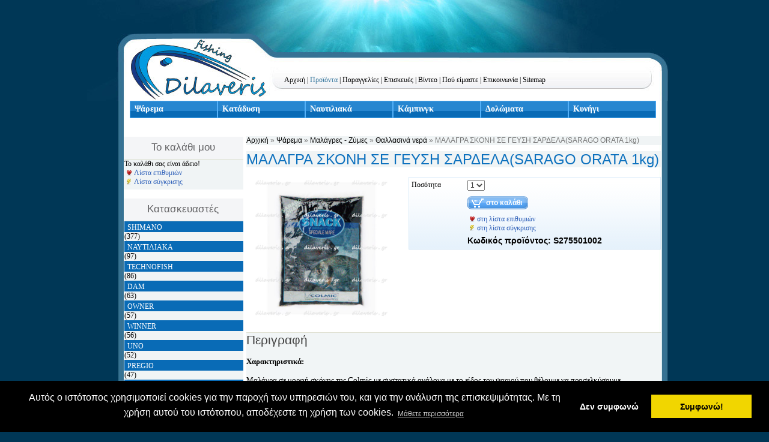

--- FILE ---
content_type: text/html; charset=utf-8
request_url: https://www.dilaveris.gr/eshop/thallasina-nera/628.html
body_size: 8181
content:
<?xml version="1.0" encoding="UTF-8"?>

<!DOCTYPE html PUBLIC "-//W3C//DTD XHTML 1.0 Transitional//EN" "http://www.w3.org/TR/xhtml1/DTD/xhtml1-transitional.dtd">

<html xmlns="http://www.w3.org/1999/xhtml" lang="el" xml:lang="el">

<head>

<meta http-equiv="Content-Type" content="text/html; charset=UTF-8" />

<title>ΜΑΛΑΓΡΑ ΣΚΟΝΗ ΣΕ ΓΕΥΣΗ ΣΑΡΔΕΛΑ(SARAGO ORATA 1kg) - Θαλλασινά νερά</title>
<meta name="description" content="Λεπτομέρειες για ΜΑΛΑΓΡΑ ΣΚΟΝΗ ΣΕ ΓΕΥΣΗ ΣΑΡΔΕΛΑ(SARAGO ORATA 1kg) στην κατηγορία Θαλλασινά νερά" />
<meta name="keywords" content="ΜΑΛΑΓΡΑ ΣΚΟΝΗ ΣΕ ΓΕΥΣΗ ΣΑΡΔΕΛΑ(SARAGO ORATA 1kg), Θαλλασινά νερά, S275501002, Προϊόν, Ηλεκτρονικό κατάστημα, COLMIC" />
<meta name="Generator" content="Elxis - Copyright (C) 2006-2026 Elxis.org. All rights reserved." />
<meta name="robots" content="index, follow" />
<base href="https://www.dilaveris.gr/" />
<link href="https://www.dilaveris.gr/includes/standard.css" rel="stylesheet" type="text/css" media="all" />
<script type="text/javascript" src="https://www.dilaveris.gr/administrator/includes/js/ajax_new.js"></script>
<script type="text/javascript" src="https://www.dilaveris.gr/includes/js/elxis.js"></script>
<link href="https://www.dilaveris.gr/components/com_eshop/template/default/default.css" rel="stylesheet" type="text/css" media="all" />
<script type="text/javascript" src="https://www.dilaveris.gr/components/com_eshop/js/eshop.js"></script>
<script type="text/javascript" src="https://www.dilaveris.gr/components/com_eshop/js/mootools-1.3.2-full-compat-yc.js"></script>
<script type="text/javascript" src="https://www.dilaveris.gr/components/com_eshop/js/noobslide.js"></script>
<script type="text/javascript" src="https://www.dilaveris.gr/components/com_eshop/js/slimbox.js"></script>
<link href="https://www.dilaveris.gr/components/com_eshop/template/default/slimbox.css" rel="stylesheet" type="text/css" media="screen" />
<link rel="alternate" type="application/rss+xml" title="Εξειδικευμένο κατάστημα με Είδη Αλιείας - Κυνηγιού - RSS" href="https://www.dilaveris.gr/eshop/latest-products.xml" />
<link rel="alternate" type="application/rss+xml" title="Dilaveris RSS feeds" href="https://www.dilaveris.gr/cache/rss20-greek.xml" />
<link rel="shortcut icon" href="https://www.dilaveris.gr/images/favicon.ico" />

<link href="https://www.dilaveris.gr/templates/blueingreen/css/template_css.css" rel="stylesheet" type="text/css" media="all" />

<link  href="https://www.dilaveris.gr/modules/mod_eshop_menu_multilevel/multilevel.css" rel="stylesheet" type="text/css" media="screen" />
<script type="text/javascript" language="javascript" src="https://www.dilaveris.gr/modules/mod_eshop_menu_multilevel/multilevel.js"></script>

   




<style type="text/css"> 

#content{margin-left: 200px}

</style> 

<!--[if IE 6]>

<style type="text/css">

ul.table li, .business-card, div.table, div.blog, div.blogleading, div.blog_more, div.tablerow, div.blogrow, .modfpg-container { float: none;}

div#contentwrap{margin-left:24px;}

</style>

<![endif]-->
<link rel="stylesheet" type="text/css" href="https://dilaveris.gr/templates/blueingreen/cookieconsent.min.css" />
<script src="https://dilaveris.gr/templates/blueingreen/cookieconsent.min.js"></script>
<script>
window.addEventListener("load", function(){
window.cookieconsent.initialise({
  "palette": {
    "popup": {
      "background": "#000"
    },
    "button": {
      "background": "#f1d600"
    }
  },
  
  "type": "opt-out"
})});
</script>
</head>
<script>
  (function(i,s,o,g,r,a,m){i['GoogleAnalyticsObject']=r;i[r]=i[r]||function(){
  (i[r].q=i[r].q||[]).push(arguments)},i[r].l=1*new Date();a=s.createElement(o),
  m=s.getElementsByTagName(o)[0];a.async=1;a.src=g;m.parentNode.insertBefore(a,m)
  })(window,document,'script','//www.google-analytics.com/analytics.js','ga');

  ga('create', 'UA-30024139-1', 'auto');
  ga('send', 'pageview');

</script>
<body >

<div id="totalwrap">

<div id="header"><div class="headin"><div class="headtop"></div><div class="topmenu"> <a href="https://www.dilaveris.gr/" title="Αρχική" class="mainlevel-nav">Αρχική</a><span class="mainlevel-nav"> | </span><a href="https://www.dilaveris.gr/eshop/" title="Προϊόντα" class="mainlevel-nav" id="active_menu-nav">Προϊόντα</a><span class="mainlevel-nav"> | </span><a href="https://www.dilaveris.gr/eide-alieias/dilaveris/paraggelies-proionton.html" title="Παραγγελίες" class="mainlevel-nav">Παραγγελίες</a><span class="mainlevel-nav"> | </span><a href="https://www.dilaveris.gr/eide-alieias/dilaveris/episkeues.html" title="Επισκευές" class="mainlevel-nav">Επισκευές</a><span class="mainlevel-nav"> | </span><a href="https://www.dilaveris.gr/eide-alieias/dilaveris/binteo.html" title="Βίντεο" class="mainlevel-nav">Βίντεο</a><span class="mainlevel-nav"> | </span><a href="https://www.dilaveris.gr/eide-alieias/dilaveris/dilaveris-shop.html" title="Πού είμαστε" class="mainlevel-nav">Πού είμαστε</a><span class="mainlevel-nav"> | </span><a href="https://www.dilaveris.gr/epikoinonia.html" title="Επικοινωνία" class="mainlevel-nav">Επικοινωνία</a><span class="mainlevel-nav"> | </span><a href="https://www.dilaveris.gr/sitemap/" title="Sitemap" class="mainlevel-nav">Sitemap</a>
</div></div></div><div class="topmenu2">
 <div class="moduletable">
<ul class="menumlb" id="menumultilevel">
<li><a href="https://www.dilaveris.gr/eshop/psarema/" title="Ψάρεμα" class="menulinkb">Ψάρεμα</a>
<ul>
<li><a href="https://www.dilaveris.gr/eshop/kalamia/" title="Καλάμια" class="submenumlb">Καλάμια</a>
<ul>
<li class="toplinemenumlb"><a href="https://www.dilaveris.gr/eshop/surf-casting/" title="Surf Casting">Surf Casting</a>
<ul>
<li class="toplinemenumlb"><a href="https://www.dilaveris.gr/eshop/dispasta/" title="Δίσπαστα">Δίσπαστα</a></li>
<li><a href="https://www.dilaveris.gr/eshop/trispasta/" title="Τρίσπαστα">Τρίσπαστα</a></li>
<li><a href="https://www.dilaveris.gr/eshop/teleskopika/" title="Τηλεσκοπικά">Τηλεσκοπικά</a></li>
</ul>
</li>
<li><a href="https://www.dilaveris.gr/eshop/casting/" title="Casting">Casting</a>
<ul>
<li class="toplinemenumlb"><a href="https://www.dilaveris.gr/eshop/carbon-teleskopika/" title="Carbon Τηλεσκοπικά">Carbon Τηλεσκοπικά</a></li>
<li><a href="https://www.dilaveris.gr/eshop/carbon-dispasta/" title="Carbon Δίσπαστα">Carbon Δίσπαστα</a></li>
<li><a href="https://www.dilaveris.gr/eshop/fiber-teleskopika/" title="Fiber Τηλεσκοπικά">Fiber Τηλεσκοπικά</a></li>
<li><a href="https://www.dilaveris.gr/eshop/fiber-dispasta/" title="Fiber Δίσπαστα">Fiber Δίσπαστα</a></li>
</ul>
</li>
<li><a href="https://www.dilaveris.gr/eshop/eggleziko/" title="Inglesse Match">Inglesse Match</a>
<ul>
<li class="toplinemenumlb"><a href="https://www.dilaveris.gr/eshop/inglesse-trispasta/" title="Τρίσπαστα">Τρίσπαστα</a></li>
<li><a href="https://www.dilaveris.gr/eshop/inglesse-teleskopika/" title="Τηλεσκοπικά">Τηλεσκοπικά</a></li>
</ul>
</li>
<li><a href="https://www.dilaveris.gr/eshop/eging/" title="Eging">Eging</a>
</li>
<li><a href="https://www.dilaveris.gr/eshop/spinning/" title="Spinning">Spinning</a>
<ul>
<li class="toplinemenumlb"><a href="https://www.dilaveris.gr/eshop/spinning-dispasta/" title="Δίσπαστα">Δίσπαστα</a></li>
<li><a href="https://www.dilaveris.gr/eshop/spinning-teleskopika/" title="Τηλεσκοπικά">Τηλεσκοπικά</a></li>
</ul>
</li>
<li><a href="https://www.dilaveris.gr/eshop/lrf-light-game-fishing/" title="Lrf (Light Game Fishing)">Lrf (Light Game Fishing)</a>
</li>
<li><a href="https://www.dilaveris.gr/eshop/shore_jigging/" title="shore jigging">shore jigging</a>
</li>
<li><a href="https://www.dilaveris.gr/eshop/bolognese/" title="Bolognese">Bolognese</a>
</li>
<li><a href="https://www.dilaveris.gr/eshop/feeder/" title="Feeder">Feeder</a>
</li>
<li><a href="https://www.dilaveris.gr/eshop/apiko/" title="Απίκο">Απίκο</a>
<ul>
<li class="toplinemenumlb"><a href="https://www.dilaveris.gr/eshop/carbon/" title="Carbon">Carbon</a></li>
<li><a href="https://www.dilaveris.gr/eshop/fiber/" title="Fiber">Fiber</a></li>
</ul>
</li>
<li><a href="https://www.dilaveris.gr/eshop/carp/" title="Carp">Carp</a>
</li>
<li><a href="https://www.dilaveris.gr/eshop/fly/" title="Fly">Fly</a>
</li>
<li><a href="https://www.dilaveris.gr/eshop/skaphos/" title="Καλάμια Βάρκας">Καλάμια Βάρκας</a>
<ul>
<li class="toplinemenumlb"><a href="https://www.dilaveris.gr/eshop/surtes/" title="Συρτής">Συρτής</a></li>
<li><a href="https://www.dilaveris.gr/eshop/molubi-phulaka/" title="Μολυβι Φύλακα">Μολυβι Φύλακα</a></li>
<li><a href="https://www.dilaveris.gr/eshop/kathetes/" title="Καθετής">Καθετής</a></li>
<li><a href="https://www.dilaveris.gr/eshop/light-jigging/" title="Light Jigging">Light Jigging</a></li>
<li><a href="https://www.dilaveris.gr/eshop/jigging/" title="Jigging">Jigging</a></li>
<li><a href="https://www.dilaveris.gr/eshop/slow-jigging/" title="Slow Pitch-Long Fall">Slow Pitch-Long Fall</a></li>
<li><a href="https://www.dilaveris.gr/eshop/tai-rubber/" title="Tai Rubber">Tai Rubber</a></li>
<li><a href="https://www.dilaveris.gr/eshop/tenya-cabura-inchiku/" title="Tenya-Cabura-Inchiku">Tenya-Cabura-Inchiku</a></li>
<li><a href="https://www.dilaveris.gr/eshop/barkas/" title="Βαρκας Eging">Βαρκας Eging</a></li>
</ul>
</li>
<li><a href="https://www.dilaveris.gr/eshop/cobo-prosphores/" title="Cobo προσφορές">Cobo προσφορές</a>
</li>
</ul>
</li>
<li><a href="https://www.dilaveris.gr/eshop/mekhanismoi/" title="Μηχανισμοί" class="submenumlb">Μηχανισμοί</a>
<ul>
<li class="toplinemenumlb"><a href="https://www.dilaveris.gr/eshop/mprosta-phrena/" title="Μπροστά Φρένα">Μπροστά Φρένα</a>
</li>
<li><a href="https://www.dilaveris.gr/eshop/piso-phrena/" title="Πίσω Φρένα">Πίσω Φρένα</a>
</li>
<li><a href="https://www.dilaveris.gr/eshop/surf-casting-moter/" title="Surf Casting">Surf Casting</a>
</li>
<li><a href="https://www.dilaveris.gr/eshop/bait-runner/" title="Bait Runner">Bait Runner</a>
</li>
<li><a href="https://www.dilaveris.gr/eshop/bait-casting/" title="Bait Casting">Bait Casting</a>
</li>
<li><a href="https://www.dilaveris.gr/eshop/shore-jigging/" title="Shore jigging">Shore jigging</a>
</li>
<li><a href="https://www.dilaveris.gr/eshop/elektrikoi_mekhanismoi/" title="Ηλεκτρικοί μηχανισμοί">Ηλεκτρικοί μηχανισμοί</a>
</li>
<li><a href="https://www.dilaveris.gr/eshop/surtes-2/" title="Συρτής">Συρτής</a>
<ul>
<li class="toplinemenumlb"><a href="https://www.dilaveris.gr/eshop/multipliers-star-drag/" title="Multipliers-Star Drag">Multipliers-Star Drag</a></li>
<li><a href="https://www.dilaveris.gr/eshop/multipliers-lever-drag/" title="Multipliers-Lever Drag">Multipliers-Lever Drag</a></li>
</ul>
</li>
<li><a href="https://www.dilaveris.gr/eshop/jigging-2/" title="Jigging">Jigging</a>
<ul>
<li class="toplinemenumlb"><a href="https://www.dilaveris.gr/eshop/multipliers-jigging/" title="Multipliers Jigging">Multipliers Jigging</a></li>
<li><a href="https://www.dilaveris.gr/eshop/kathetoi-mekhanismoi-jigging/" title="Κάθετοι Μηχανισμοί Jigging">Κάθετοι Μηχανισμοί Jigging</a></li>
</ul>
</li>
<li><a href="https://www.dilaveris.gr/eshop/slow-jigging-2/" title="Slow-Jigging">Slow-Jigging</a>
</li>
</ul>
</li>
<li><a href="https://www.dilaveris.gr/eshop/agkistria/" title="Αγκίστρια" class="submenumlb">Αγκίστρια</a>
<ul>
<li class="toplinemenumlb"><a href="https://www.dilaveris.gr/eshop/agkistria-kouti/" title="Αγκίστρια σε κουτί">Αγκίστρια σε κουτί</a>
</li>
<li><a href="https://www.dilaveris.gr/eshop/agkistria-phakellaki/" title="Αγκίστρια σε φακελλάκι">Αγκίστρια σε φακελλάκι</a>
<ul>
<li class="toplinemenumlb"><a href="https://www.dilaveris.gr/eshop/owner/" title="Owner">Owner</a></li>
<li><a href="https://www.dilaveris.gr/eshop/morigen/" title="Morigen">Morigen</a></li>
<li><a href="https://www.dilaveris.gr/eshop/vanfook/" title="Vanfook">Vanfook</a></li>
</ul>
</li>
<li><a href="https://www.dilaveris.gr/eshop/salagkes/" title="Σαλαγκιές">Σαλαγκιές</a>
</li>
<li><a href="https://www.dilaveris.gr/eshop/zogies/" title="Ζόγκιες">Ζόγκιες</a>
</li>
<li><a href="https://www.dilaveris.gr/eshop/jig-heads/" title="Jig Heads">Jig Heads</a>
</li>
<li><a href="https://www.dilaveris.gr/eshop/assist-hooks/" title="Assist Hooks">Assist Hooks</a>
</li>
</ul>
</li>
<li><a href="https://www.dilaveris.gr/eshop/petonies-nemata-surmata/" title="Πετονιές-Νήματα-Σύρματα" class="submenumlb">Πετονιές-Νήματα-Σύρματα</a>
<ul>
<li class="toplinemenumlb"><a href="https://www.dilaveris.gr/eshop/fluorocarbon/" title="Flurocarbon">Flurocarbon</a>
</li>
<li><a href="https://www.dilaveris.gr/eshop/kanonikes/" title="Κανονικές">Κανονικές</a>
</li>
<li><a href="https://www.dilaveris.gr/eshop/sock-leader/" title="Sock Leader">Sock Leader</a>
</li>
<li><a href="https://www.dilaveris.gr/eshop/nimata/" title="Νήματα">Νήματα</a>
</li>
<li><a href="https://www.dilaveris.gr/eshop/surmata/" title="Σύρματα">Σύρματα</a>
</li>
<li><a href="https://www.dilaveris.gr/eshop/plexanes/" title="Πλεξάνες">Πλεξάνες</a>
</li>
<li><a href="https://www.dilaveris.gr/eshop/flurocoated/" title="Flurocoated">Flurocoated</a>
</li>
</ul>
</li>
<li><a href="https://www.dilaveris.gr/eshop/baridia/" title="Βαρίδια" class="submenumlb">Βαρίδια</a>
<ul>
<li class="toplinemenumlb"><a href="https://www.dilaveris.gr/eshop/klassika/" title="Κλασσικά">Κλασσικά</a>
</li>
<li><a href="https://www.dilaveris.gr/eshop/surf-casting-varidia/" title="Surf Casting">Surf Casting</a>
</li>
<li><a href="https://www.dilaveris.gr/eshop/tremolino/" title="Temolino">Temolino</a>
</li>
<li><a href="https://www.dilaveris.gr/eshop/se-kasetinakia/" title="Σε κασετινάκια">Σε κασετινάκια</a>
</li>
</ul>
</li>
<li><a href="https://www.dilaveris.gr/eshop/axesouar/" title="Αξεσουάρ" class="submenumlb">Αξεσουάρ</a>
<ul>
<li class="toplinemenumlb"><a href="https://www.dilaveris.gr/eshop/armatosies/" title="Αρματωσιές">Αρματωσιές</a>
<ul>
<li class="toplinemenumlb"><a href="https://www.dilaveris.gr/eshop/surmatines/" title="Συρμάτινες">Συρμάτινες</a></li>
<li><a href="https://www.dilaveris.gr/eshop/klassikes/" title="Κλασσικές">Κλασσικές</a></li>
</ul>
</li>
<li><a href="https://www.dilaveris.gr/eshop/apokhes/" title="Απόχες">Απόχες</a>
</li>
<li><a href="https://www.dilaveris.gr/eshop/gatzoi-psarematos/" title="Γάντζοι Ψαρέματος">Γάντζοι Ψαρέματος</a>
</li>
<li><a href="https://www.dilaveris.gr/eshop/phelloi/" title="Φελλοί">Φελλοί</a>
</li>
<li><a href="https://www.dilaveris.gr/eshop/striphtaria/" title="Στριφτάρια">Στριφτάρια</a>
</li>
<li><a href="https://www.dilaveris.gr/eshop/ergaleia/" title="Εργαλεία">Εργαλεία</a>
</li>
<li><a href="https://www.dilaveris.gr/eshop/sphentones/" title="Σφεντόνες">Σφεντόνες</a>
</li>
<li><a href="https://www.dilaveris.gr/eshop/koptakia_maxairia/" title="Κοπτάκια - Μαχαίρια">Κοπτάκια - Μαχαίρια</a>
</li>
<li><a href="https://www.dilaveris.gr/eshop/eidopoietes/" title="Ειδοποιητές">Ειδοποιητές</a>
</li>
<li><a href="https://www.dilaveris.gr/eshop/diafora/" title="Διάφορα">Διάφορα</a>
</li>
<li><a href="https://www.dilaveris.gr/eshop/rodes_karoulia/" title="Ρόδες-Καρούλια">Ρόδες-Καρούλια</a>
</li>
<li><a href="https://www.dilaveris.gr/eshop/zugaries/" title="Ζυγαριές">Ζυγαριές</a>
</li>
</ul>
</li>
<li><a href="https://www.dilaveris.gr/eshop/tekhneta-dolomata/" title="Τεχνητά Δολώματα" class="submenumlb">Τεχνητά Δολώματα</a>
<ul>
<li class="toplinemenumlb"><a href="https://www.dilaveris.gr/eshop/psarakia-sklera/" title="Ψαράκια σκληρά">Ψαράκια σκληρά</a>
</li>
<li><a href="https://www.dilaveris.gr/eshop/psarakia-silikonoukha/" title="Ψαράκια σιλικονούχα">Ψαράκια σιλικονούχα</a>
</li>
<li><a href="https://www.dilaveris.gr/eshop/plane/" title="Πλάνα-Jigging-Inchiku">Πλάνα-Jigging-Inchiku</a>
</li>
<li><a href="https://www.dilaveris.gr/eshop/kalamarieres-2/" title="Καλαμαριέρες">Καλαμαριέρες</a>
<ul>
<li class="toplinemenumlb"><a href="https://www.dilaveris.gr/eshop/kalamarieresgourounaki/" title="Καλαμαριέρες Γουρουνάκι">Καλαμαριέρες Γουρουνάκι</a></li>
<li><a href="https://www.dilaveris.gr/eshop/kalamarieresgarida/" title="Καλαμαριέρες Γαρίδα">Καλαμαριέρες Γαρίδα</a></li>
<li><a href="https://www.dilaveris.gr/eshop/kalamarieressurtes/" title="Καλαμαριέρες Συρτής">Καλαμαριέρες Συρτής</a></li>
<li><a href="https://www.dilaveris.gr/eshop/kalamarieres/" title="Καλαμαριέρες Soft">Καλαμαριέρες Soft</a></li>
<li><a href="https://www.dilaveris.gr/eshop/barieskalamarieres/" title="Βαριές Καλαμαριέρες">Βαριές Καλαμαριέρες</a></li>
</ul>
</li>
<li><a href="https://www.dilaveris.gr/eshop/thrapsalieres-2/" title="Θραψαλιέρες">Θραψαλιέρες</a>
</li>
<li><a href="https://www.dilaveris.gr/eshop/khtapodieres/" title="Χταποδιέρες">Χταποδιέρες</a>
</li>
<li><a href="https://www.dilaveris.gr/eshop/tsaparia/" title="Τσαπαριά">Τσαπαριά</a>
</li>
<li><a href="https://www.dilaveris.gr/eshop/petaloudes/" title="Πεταλούδες">Πεταλούδες</a>
</li>
<li><a href="https://www.dilaveris.gr/eshop/koutalakia/" title="Κουταλάκια">Κουταλάκια</a>
</li>
<li><a href="https://www.dilaveris.gr/eshop/sirtes/" title="Συρτές">Συρτές</a>
</li>
</ul>
</li>
<li><a href="https://www.dilaveris.gr/eshop/paragadia/" title="Παραγάδια">Παραγάδια</a>
</li>
<li><a href="https://www.dilaveris.gr/eshop/malagres-zumes/" title="Μαλάγρες - Ζύμες" class="submenumlb">Μαλάγρες - Ζύμες</a>
<ul>
<li class="toplinemenumlb"><a href="https://www.dilaveris.gr/eshop/thallasina-nera/" title="Θαλλασινά νερά">Θαλλασινά νερά</a>
</li>
<li><a href="https://www.dilaveris.gr/eshop/gluka-nera/" title="Γλυκά νερά">Γλυκά νερά</a>
</li>
</ul>
</li>
<li><a href="https://www.dilaveris.gr/eshop/dixtua/" title="Δίχτυα">Δίχτυα</a>
</li>
<li><a href="https://www.dilaveris.gr/eshop/psarokalatha_kiourtoi/" title="Ψαροκάλαθα-Κιούρτοι">Ψαροκάλαθα-Κιούρτοι</a>
</li>
<li><a href="https://www.dilaveris.gr/eshop/thikes_kalamion/" title="Θήκες Καλαμιών">Θήκες Καλαμιών</a>
</li>
<li><a href="https://www.dilaveris.gr/eshop/thekes-tsantes-kasetines/" title="Θήκες-Τσάντες-Κασετίνες">Θήκες-Τσάντες-Κασετίνες</a>
</li>
<li><a href="https://www.dilaveris.gr/eshop/baseis_kalamion/" title="Βάσεις Καλαμιών">Βάσεις Καλαμιών</a>
</li>
<li><a href="https://www.dilaveris.gr/eshop/lampes-psarematos/" title="Λάμπες Ψαρέματος">Λάμπες Ψαρέματος</a>
</li>
</ul>
</li>
<li><a href="https://www.dilaveris.gr/eshop/kataduse/" title="Κατάδυση" class="menulinkb">Κατάδυση</a>
<ul>
<li><a href="https://www.dilaveris.gr/eshop/stoles/" title="Στολές">Στολές</a>
</li>
<li><a href="https://www.dilaveris.gr/eshop/psarontoupheka/" title="Ψαροντούφεκα" class="submenumlb">Ψαροντούφεκα</a>
<ul>
<li class="toplinemenumlb"><a href="https://www.dilaveris.gr/eshop/aerobola/" title="Αεροβόλα">Αεροβόλα</a>
</li>
<li><a href="https://www.dilaveris.gr/eshop/lastikhobola/" title="Λαστιχοβόλα">Λαστιχοβόλα</a>
</li>
</ul>
</li>
<li><a href="https://www.dilaveris.gr/eshop/pterugia-pedila/" title="Πτερύγια / Πέδιλα">Πτερύγια / Πέδιλα</a>
</li>
<li><a href="https://www.dilaveris.gr/eshop/maskes/" title="Μάσκες">Μάσκες</a>
</li>
<li><a href="https://www.dilaveris.gr/eshop/anapneusteres/" title="Αναπνευστήρες">Αναπνευστήρες</a>
</li>
<li><a href="https://www.dilaveris.gr/eshop/makhairia-katadutika/" title="Μαχαίρια καταδυτικά">Μαχαίρια καταδυτικά</a>
</li>
<li><a href="https://www.dilaveris.gr/eshop/gantia-kaltsakia-katadutika/" title="Γάντια-Καλτσάκια καταδυτικά">Γάντια-Καλτσάκια καταδυτικά</a>
</li>
<li><a href="https://www.dilaveris.gr/eshop/upobrukhios-photismos/" title="Υποβρύχιος Φωτισμός">Υποβρύχιος Φωτισμός</a>
</li>
<li><a href="https://www.dilaveris.gr/eshop/zones-bare/" title="Ζώνες - Βάρη">Ζώνες - Βάρη</a>
</li>
<li><a href="https://www.dilaveris.gr/eshop/psarosakoules-sakoi-metaphoras/" title="Ψαροσακούλες Σάκοι μεταφοράς">Ψαροσακούλες Σάκοι μεταφοράς</a>
</li>
<li><a href="https://www.dilaveris.gr/eshop/ploteres-semanses/" title="Πλωτήρες σήμανσης">Πλωτήρες σήμανσης</a>
</li>
<li><a href="https://www.dilaveris.gr/eshop/diaphora-parelkomena/" title="Διάφορα παρελκόμενα" class="submenumlb">Διάφορα παρελκόμενα</a>
<ul>
<li class="toplinemenumlb"><a href="https://www.dilaveris.gr/eshop/lastikha-psarontouphekou/" title="Λάστιχα ψαροντούφεκου">Λάστιχα ψαροντούφεκου</a>
</li>
<li><a href="https://www.dilaveris.gr/eshop/berges/" title="Βέργες">Βέργες</a>
</li>
<li><a href="https://www.dilaveris.gr/eshop/mouline/" title="Μουλινέ">Μουλινέ</a>
</li>
<li><a href="https://www.dilaveris.gr/eshop/aneme/" title="Ανέμη">Ανέμη</a>
</li>
<li><a href="https://www.dilaveris.gr/eshop/psarobelones/" title="Ψαροβελόνες">Ψαροβελόνες</a>
</li>
<li><a href="https://www.dilaveris.gr/eshop/skhoinia-petonies/" title="Σχοινιά-Πετονιές">Σχοινιά-Πετονιές</a>
</li>
</ul>
</li>
</ul>
</li>
<li><a href="https://www.dilaveris.gr/eshop/nautiliaka/" title="Ναυτιλιακά" class="menulinkb">Ναυτιλιακά</a>
<ul>
<li><a href="https://www.dilaveris.gr/eshop/mesa-prosdeses-kai-akurobolias/" title="Μέσα Πρόσδεσης Και Αγκυροβολίας" class="submenumlb">Μέσα Πρόσδεσης Και Αγκυροβολίας</a>
<ul>
<li class="toplinemenumlb"><a href="https://www.dilaveris.gr/eshop/agkures/" title="Άγκυρες">Άγκυρες</a>
</li>
<li><a href="https://www.dilaveris.gr/eshop/imantes/" title="Ιμάντες">Ιμάντες</a>
</li>
<li><a href="https://www.dilaveris.gr/eshop/rodantzes/" title="Ροδάντζες">Ροδάντζες</a>
</li>
<li><a href="https://www.dilaveris.gr/eshop/trokhalies/" title="Τροχαλίες">Τροχαλίες</a>
</li>
<li><a href="https://www.dilaveris.gr/eshop/semadoures/" title="Σημαδούρες">Σημαδούρες</a>
</li>
<li><a href="https://www.dilaveris.gr/eshop/mpalonia/" title="Μπαλόνια">Μπαλόνια</a>
</li>
</ul>
</li>
<li><a href="https://www.dilaveris.gr/eshop/aksesouar-skaphous/" title="Αξεσουάρ Σκάφους">Αξεσουάρ Σκάφους</a>
</li>
<li><a href="https://www.dilaveris.gr/eshop/sostikos-eksoplismos/" title="Σωστικός Εξοπλισμός" class="submenumlb">Σωστικός Εξοπλισμός</a>
<ul>
<li class="toplinemenumlb"><a href="https://www.dilaveris.gr/eshop/sosibia-solas/" title="Σωσίβια Solas">Σωσίβια Solas</a>
</li>
<li><a href="https://www.dilaveris.gr/eshop/sosibia-gia-thalassia-spor/" title="Σωσίβια Για Θαλάσσια Σπορ">Σωσίβια Για Θαλάσσια Σπορ</a>
</li>
<li><a href="https://www.dilaveris.gr/eshop/kuklika-sosibia/" title="Κυκλικά Σωσίβια">Κυκλικά Σωσίβια</a>
</li>
<li><a href="https://www.dilaveris.gr/eshop/pharmakeia/" title="Φαρμακεία">Φαρμακεία</a>
</li>
<li><a href="https://www.dilaveris.gr/eshop/diaphora-2/" title="Διάφορα">Διάφορα</a>
</li>
</ul>
</li>
<li><a href="https://www.dilaveris.gr/eshop/eksoplismos-kineteron/" title="Εξοπλισμός Κινητήρων">Εξοπλισμός Κινητήρων</a>
</li>
<li><a href="https://www.dilaveris.gr/eshop/elektrologikos-eksoplismos/" title="Ηλεκτρολογικός Εξοπλισμός" class="submenumlb">Ηλεκτρολογικός Εξοπλισμός</a>
<ul>
<li class="toplinemenumlb"><a href="https://www.dilaveris.gr/eshop/phanoi-nausiploias/" title="Φανοί Ναυσιπλοϊας ">Φανοί Ναυσιπλοϊας </a>
</li>
<li><a href="https://www.dilaveris.gr/eshop/phanoi-nausiploias-me-isto/" title="Φανοί Ναυσιπλοϊας Με Ιστό">Φανοί Ναυσιπλοϊας Με Ιστό</a>
</li>
<li><a href="https://www.dilaveris.gr/eshop/proboleis-lampes/" title="Προβολείς-Λάμπες">Προβολείς-Λάμπες</a>
</li>
</ul>
</li>
<li><a href="https://www.dilaveris.gr/eshop/mesa-suntereses/" title="Μέσα Συντήρησης">Μέσα Συντήρησης</a>
</li>
<li><a href="https://www.dilaveris.gr/eshop/thalassia-spor/" title="Θαλάσσια Σπόρ">Θαλάσσια Σπόρ</a>
</li>
<li><a href="https://www.dilaveris.gr/eshop/diaphora-3/" title="Διάφορα">Διάφορα</a>
</li>
</ul>
</li>
<li><a href="https://www.dilaveris.gr/eshop/kampingk/" title="Κάμπινγκ" class="menulinkb">Κάμπινγκ</a>
<ul>
<li><a href="https://www.dilaveris.gr/eshop/psugeia-pagouria/" title="Ψυγεία-Παγούρια">Ψυγεία-Παγούρια</a>
</li>
<li><a href="https://www.dilaveris.gr/eshop/sougiades-polusougiades/" title="Σουγιάδες-Πολυσουγιάδες">Σουγιάδες-Πολυσουγιάδες</a>
</li>
<li><a href="https://www.dilaveris.gr/eshop/lampes-phakoi-kephales/" title="Λάμπες-Φακοί κεφαλής">Λάμπες-Φακοί κεφαλής</a>
</li>
<li><a href="https://www.dilaveris.gr/eshop/adiabrokha-nitserades/" title="Αδιάβροχα - Νιτσεράδες">Αδιάβροχα - Νιτσεράδες</a>
</li>
<li><a href="https://www.dilaveris.gr/eshop/diaphora/" title="Διάφορα">Διάφορα</a>
</li>
</ul>
</li>
<li><a href="https://www.dilaveris.gr/eshop/dolomata/" title="Δολώματα" class="menulinkb">Δολώματα</a>
<ul>
<li><a href="https://www.dilaveris.gr/eshop/zontana-dolomata/" title="Ζωντανά δολώματα">Ζωντανά δολώματα</a>
</li>
<li><a href="https://www.dilaveris.gr/eshop/katepsugmena-dolomata/" title="Κατεψυγμένα δολώματα">Κατεψυγμένα δολώματα</a>
</li>
</ul>
</li>
<li><a href="https://www.dilaveris.gr/eshop/kinigi/" title="Κυνήγι" class="menulinkb">Κυνήγι</a>
<ul>
<li><a href="https://www.dilaveris.gr/eshop/phusiggia/" title="Φυσιγγια">Φυσιγγια</a>
</li>
</ul>
</li>
</ul>
			<div style="margin:0; padding: 0; clear: both;"></div>
			<script type="text/javascript">
			/* <![CDATA[ */
				var menumultilevel=new menumultilevel.dd("menumultilevel");
				menumultilevel.init("menumultilevel","menumlhoverb");
			/* ]]> */
			</script>
</div>
 </div>    

    
<div id="contentwrap">
   
<div id="content"><br />



<!-- start of IOS Eshop by Ioannis Sannos (www.isopensource.com) -->
<div id="ioseshop">
<div class="eshop_pathway"><a href="https://www.dilaveris.gr/eshop/" title="Αρχική" class="eshop_pw_link">Αρχική</a> &raquo; 
<a href="https://www.dilaveris.gr/eshop/psarema/" title="Ψάρεμα" class="eshop_pw_link">Ψάρεμα</a> &raquo; 
<a href="https://www.dilaveris.gr/eshop/malagres-zumes/" title="Μαλάγρες - Ζύμες" class="eshop_pw_link">Μαλάγρες - Ζύμες</a> &raquo; 
<a href="https://www.dilaveris.gr/eshop/thallasina-nera/" title="Θαλλασινά νερά" class="eshop_pw_link">Θαλλασινά νερά</a>
 &raquo; ΜΑΛΑΓΡΑ ΣΚΟΝΗ ΣΕ ΓΕΥΣΗ ΣΑΡΔΕΛΑ(SARAGO ORATA 1kg)
</div>
<h1 class="eshop_h1">ΜΑΛΑΓΡΑ ΣΚΟΝΗ ΣΕ ΓΕΥΣΗ ΣΑΡΔΕΛΑ(SARAGO ORATA 1kg)</h1>
<div style="margin: 0; padding: 0;">
</div>
		<table cellspacing="0" cellpadding="0" border="0" width="100%">
		<tr>
			<td valign="top" width="250">
				<div style="width: 250px; float: left; text-align: left; margin-right: 10px; margin-bottom: 5px; padding:5px; border: none; overflow: hidden;">
	<a rel="lightbox-product-628" title="ΜΑΛΑΓΡΑ ΣΚΟΝΗ ΣΕ ΓΕΥΣΗ ΣΑΡΔΕΛΑ(SARAGO ORATA 1kg)" href="https://www.dilaveris.gr/components/com_eshop/product_images/malagra_sarago_orata.jpg"><img src="https://www.dilaveris.gr/components/com_eshop/product_images/malagra_sarago_orata.jpg" alt="ΜΑΛΑΓΡΑ ΣΚΟΝΗ ΣΕ ΓΕΥΣΗ ΣΑΡΔΕΛΑ(SARAGO ORATA 1kg)" border="0" width="240" height="240" /></a>
</div>
			</td>
			<td valign="top">
				<form name="fmaddcart628" id="fmaddcart628" method="post" action="https://www.dilaveris.gr/index2.php">
				<div class="eshop_mainproinfo">
				<table cellspacing="0" cellpadding="2" border="0" width="100%">
<tr><td width="90" style="padding: 0 3px 4px 0;">Ποσότητα</td>
<td style="padding: 0 0 4px 0;">
<select name="quantity" dir="ltr" class="eshop_modifier"><option value="1">1</option>
</select>
</td></tr>
<tr><td width="90" style="padding: 0 0 4px 0;">&nbsp;</td>
<td style="padding: 0 0 4px 0;">
<div class="btn_addcart2"><a href="javascript:void(null);" onclick="eshopAddToCart(628);" title="Προσθήκη στο καλάθι">στο καλάθι</a><span></span></div></td>
</tr>
<tr><td width="90">&nbsp;</td>
<td>
<a href="https://www.dilaveris.gr/eshop/wishlist.html?add=628" class="eshop_addwishlist" title="Προσθήκη στη λίστα επιθυμιών">στη λίστα επιθυμιών</a><br />
<a href="https://www.dilaveris.gr/eshop/compare.html?add=628" class="eshop_addcomparelist" title="Προσθήκη στη λίστα σύγκρισης">στη λίστα σύγκρισης</a>
</td>
</tr>
<tr><td colspan="2" align="center" style="text-align:center; padding: 6px 0 2px 0;">
<span class="eshop_sku">Κωδικός προϊόντος: <strong>S275501002</strong></span>
</td></tr>
</table>
</div>
				<input type="hidden" name="option" value="com_eshop" />
				<input type="hidden" name="task" value="addtocart" />
				<input type="hidden" name="Itemid" value="51" />
				<input type="hidden" name="mylang" value="greek" />
				<input type="hidden" name="id" value="628" />
				<input type="hidden" name="modserial628" id="modserial628" value="" />
				</form>
			</td>
		</tr>
		</table>
<noscript class="eshop_noscript">Ο περιηγητής σας πρέπει να έχει την JavaScript ενεργοποιημένη για να ψωνίσετε!</noscript>
<div class="contentpaneopen_text" style="margin: 10px 0 20px 0; text-align: justify;">
<h2 class="eshop_h2">Περιγραφή</h2>
<p><strong>Χαρακτηριστικά:</strong></p>
<ul>
<li><span style="color: #ff0000;"><span style="color: #000000;">Μαλάγρα σε μορφή σκόνης της Colmic με συστατικά ανάλογα με το είδος του ψαριού που θέλουμε να προσελκύσουμε</span></span></li>
<li>Με συστατικά σε γεύση σαρδέλα.<br /></li>
<li><span style="color: #ff0000;"><span style="color: #000000;">Με την προσθήκη νερού παίρνουν την μορφή που θέλουμε για μαλάγρα ή και σαν δόλωμα</span></span></li>
<li><span style="color: #000000;">Δίνουν έντονο καθαρό άρωμα που κρατάει για ώρες</span></li>
<li><span style="color: #ff0000;"><span style="color: #000000;">Συσκευασία 1Κgr</span></span></li>
</ul>
</div>
<div style="clear: both;"></div>
		<h2 class="eshop_h2">Λεπτομέρειες προϊόντος</h2>
		<table cellspacing="0" cellpadding="0" border="0" width="100%" summary="Λεπτομέρειες προϊόντος" class="eshop_additional">
		<tr>
			<td>Κωδικός προϊόντος</td>
			<td><strong>S275501002</strong></td>
		</tr>
<tr>
<td>Κατασκευαστής</td>
<td><a href="https://www.dilaveris.gr/eshop/manufacturers/14.html" title="Όλα τα προϊόντα από COLMIC" class="eshop_link">COLMIC</a></td></tr>
<tr>
<td>Προβολές</td>
<td>1823</td>
</tr>
		</table>
<h2 class="eshop_h2">Παρόμοια προϊόντα από COLMIC</h2>
<div style="margin: 10px 0; padding: 0; width:100%;">
<div style="width: 110px; float: left; margin:  0 10px 10px 0; padding: 4px; border: 1px solid #ccc; text-align: center; background-color: #fff;">
<a href="https://www.dilaveris.gr/eshop/thallasina-nera/627.html" title="ΜΑΛΑΓΡΑ ΣΚΟΝΗ ΣΕ ΓΕΥΣΗ ΤΥΡΙ (OCCHIATA SARAGO 1kg)"><img src="https://www.dilaveris.gr/components/com_eshop/product_thumbnails/malagra_occhiata_sarago.jpg" alt="ΜΑΛΑΓΡΑ ΣΚΟΝΗ ΣΕ ΓΕΥΣΗ ΤΥΡΙ (OCCHIATA SARAGO 1kg)" border="0" width="80" height="80" class="bordered" /></a><br />
<a href="https://www.dilaveris.gr/eshop/thallasina-nera/627.html" title="ΜΑΛΑΓΡΑ ΣΚΟΝΗ ΣΕ ΓΕΥΣΗ ΤΥΡΙ (OCCHIATA SARAGO 1kg)" class="eshop_link">ΜΑΛΑΓΡΑ ΣΚΟΝΗ Σ...</a></div>
<div style="width: 110px; float: left; margin:  0 10px 10px 0; padding: 4px; border: 1px solid #ccc; text-align: center; background-color: #fff;">
<a href="https://www.dilaveris.gr/eshop/thallasina-nera/626.html" title="ΜΑΛΑΓΡΑ ΣΚΟΝΗ ΣΕ ΓΕΥΣΗ ΠΙΚΑΝΤΙΚΟ ΤΥΡΙ (FODO KEFALO 1kg)"><img src="https://www.dilaveris.gr/components/com_eshop/product_thumbnails/malagra_fodo_kefalo.jpg" alt="ΜΑΛΑΓΡΑ ΣΚΟΝΗ ΣΕ ΓΕΥΣΗ ΠΙΚΑΝΤΙΚΟ ΤΥΡΙ (FODO KEFALO 1kg)" border="0" width="80" height="80" class="bordered" /></a><br />
<a href="https://www.dilaveris.gr/eshop/thallasina-nera/626.html" title="ΜΑΛΑΓΡΑ ΣΚΟΝΗ ΣΕ ΓΕΥΣΗ ΠΙΚΑΝΤΙΚΟ ΤΥΡΙ (FODO KEFALO 1kg)" class="eshop_link">ΜΑΛΑΓΡΑ ΣΚΟΝΗ Σ...</a></div>
<div style="clear: both;"></div>
<a href="https://www.dilaveris.gr/eshop/manufacturers/14.html" title="COLMIC" class="eshop_link">Όλα τα προϊόντα από COLMIC</a>
</div>
</div>
<!-- end of IOS Eshop by Ioannis Sannos (www.isopensource.com) -->
  </div>

</div>


<div id="leftcolumn">

<div class="columnin">

<div class="moduletable">
<h3>Το καλάθι μου</h3>
Το καλάθι σας είναι άδειο!
<br />
<a href="https://www.dilaveris.gr/eshop/wishlist.html" title="Λίστα επιθυμιών" class="eshop_addwishlist">Λίστα επιθυμιών</a>
<br />
<a href="https://www.dilaveris.gr/eshop/compare.html" title="Λίστα σύγκρισης" class="eshop_addcomparelist">Λίστα σύγκρισης</a>
</div>
<div class="moduletable">
<h3>Κατασκευαστές</h3>
<div style="width:193px; height: 15px; margin: 0; padding: 3px 0 0 5px; text-align: left; font-family: tahoma; font-size: 12px; font-color: #fffff;  line-height: 15px; background:#096bb6;"><a class="mylinks" href="https://www.dilaveris.gr/eshop/manufacturers/4.html" title="SHIMANO">SHIMANO</a></div>
 <span>(377)</span><br />
<div style="width:193px; height: 15px; margin: 0; padding: 3px 0 0 5px; text-align: left; font-family: tahoma; font-size: 12px; font-color: #fffff;  line-height: 15px; background:#096bb6;"><a class="mylinks" href="https://www.dilaveris.gr/eshop/manufacturers/27.html" title="ΝΑΥΤΙΛΙΑΚΑ">ΝΑΥΤΙΛΙΑΚΑ</a></div>
 <span>(97)</span><br />
<div style="width:193px; height: 15px; margin: 0; padding: 3px 0 0 5px; text-align: left; font-family: tahoma; font-size: 12px; font-color: #fffff;  line-height: 15px; background:#096bb6;"><a class="mylinks" href="https://www.dilaveris.gr/eshop/manufacturers/8.html" title="TECHNOFISH">TECHNOFISH</a></div>
 <span>(86)</span><br />
<div style="width:193px; height: 15px; margin: 0; padding: 3px 0 0 5px; text-align: left; font-family: tahoma; font-size: 12px; font-color: #fffff;  line-height: 15px; background:#096bb6;"><a class="mylinks" href="https://www.dilaveris.gr/eshop/manufacturers/2.html" title="DAM">DAM</a></div>
 <span>(63)</span><br />
<div style="width:193px; height: 15px; margin: 0; padding: 3px 0 0 5px; text-align: left; font-family: tahoma; font-size: 12px; font-color: #fffff;  line-height: 15px; background:#096bb6;"><a class="mylinks" href="https://www.dilaveris.gr/eshop/manufacturers/10.html" title="OWNER">OWNER</a></div>
 <span>(57)</span><br />
<div style="width:193px; height: 15px; margin: 0; padding: 3px 0 0 5px; text-align: left; font-family: tahoma; font-size: 12px; font-color: #fffff;  line-height: 15px; background:#096bb6;"><a class="mylinks" href="https://www.dilaveris.gr/eshop/manufacturers/36.html" title="WINNER">WINNER</a></div>
 <span>(56)</span><br />
<div style="width:193px; height: 15px; margin: 0; padding: 3px 0 0 5px; text-align: left; font-family: tahoma; font-size: 12px; font-color: #fffff;  line-height: 15px; background:#096bb6;"><a class="mylinks" href="https://www.dilaveris.gr/eshop/manufacturers/16.html" title="UNO">UNO</a></div>
 <span>(52)</span><br />
<div style="width:193px; height: 15px; margin: 0; padding: 3px 0 0 5px; text-align: left; font-family: tahoma; font-size: 12px; font-color: #fffff;  line-height: 15px; background:#096bb6;"><a class="mylinks" href="https://www.dilaveris.gr/eshop/manufacturers/102.html" title="PREGIO">PREGIO</a></div>
 <span>(47)</span><br />
<div style="width:193px; height: 15px; margin: 0; padding: 3px 0 0 5px; text-align: left; font-family: tahoma; font-size: 12px; font-color: #fffff;  line-height: 15px; background:#096bb6;"><a class="mylinks" href="https://www.dilaveris.gr/eshop/manufacturers/104.html" title="HAYABUSA">HAYABUSA</a></div>
 <span>(43)</span><br />
<div style="width:193px; height: 15px; margin: 0; padding: 3px 0 0 5px; text-align: left; font-family: tahoma; font-size: 12px; font-color: #fffff;  line-height: 15px; background:#096bb6;"><a class="mylinks" href="https://www.dilaveris.gr/eshop/manufacturers/71.html" title="DTD">DTD</a></div>
 <span>(38)</span><br />
<br /><a href="https://www.dilaveris.gr/eshop/manufacturers/" title="Κατασκευαστές">Κατασκευαστές</a>
</div>
<div class="moduletable">
			<script type="text/javascript">
			/* <![CDATA[ */
			document.writeln('<style type="text/css">.eshophaveseen { background-color: #FFF; border: 1px solid #999; } .eshophaveseen:hover { border: 1px solid #CC0000; }</style>');
			/* ]]> */
			</script>

<h3>Προϊόντα που είδατε</h3>
<div style="margin: 5px 0; padding: 2px;">
<div style="width: 90px; float: left; margin: 2px; padding: 0; text-align: center;"><a href="https://www.dilaveris.gr/eshop/thallasina-nera/628.html" title="ΜΑΛΑΓΡΑ ΣΚΟΝΗ ΣΕ ΓΕΥΣΗ ΣΑΡΔΕΛΑ(SARAGO ORATA 1kg)"><img src="https://www.dilaveris.gr/components/com_eshop/product_images/malagra_sarago_orata.jpg" width="80" height="80" alt="ΜΑΛΑΓΡΑ ΣΚΟΝΗ ΣΕ ΓΕΥΣΗ ΣΑΡΔΕΛΑ(SARAGO ORATA 1kg)" class="eshophaveseen" style="padding: 2px; margin: 2px;" /></a></div>
<div style="width: 90px; float: left; margin: 2px; padding: 0; text-align: center;"><img src="https://www.dilaveris.gr/images/blank.png" width="80" height="80" alt="blank" style="padding: 2px; margin: 2px; border: 1px solid #999;" /></div>
<div style="width: 90px; float: left; margin: 2px; padding: 0; text-align: center;"><img src="https://www.dilaveris.gr/images/blank.png" width="80" height="80" alt="blank" style="padding: 2px; margin: 2px; border: 1px solid #999;" /></div>
<div style="width: 90px; float: left; margin: 2px; padding: 0; text-align: center;"><img src="https://www.dilaveris.gr/images/blank.png" width="80" height="80" alt="blank" style="padding: 2px; margin: 2px; border: 1px solid #999;" /></div>
<div style="clear: both;"></div>
</div>
</div>
<div class="moduletable">
<h3>Αναζήτηση Προϊόντος</h3>
			<form name="eshopsearchmod" action="https://www.dilaveris.gr/eshop/search.html" method="post">
			<div class="search">
				<input type="text" name="eshopkey" title="Αναζήτηση λέξης" class="inputbox" size="12" value="αναζήτηση..." onblur="if(this.value=='') this.value='αναζήτηση...';" onfocus="if(this.value=='αναζήτηση...') this.value='';" /> <input type="submit" name="searchbutton" title="Αναζήτηση" value="Αναζήτηση" class="button" />			</div>
			<input type="hidden" name="option" value="com_eshop" />
			<input type="hidden" name="task" value="search" />
			<input type="hidden" name="Itemid" value="51" />
			<input type="hidden" name="mylang" value="" />
			</form>
</div>
<div class="moduletable">
<h3>Πρόσφατα προϊόντα</h3>
<table width="100%" cellspacing="0" cellpadding="0" border="0">
					<tr>
<td width="36" align="center" valign="top" style="padding: 2px;">
<img src="https://www.dilaveris.gr/components/com_eshop/product_thumbnails/hayabusa_ex_402.jpg" border="0" alt="HAYABUSA ASSIST HOOK  EX 402" width="30" height="30" style="padding: 2px; background-color: #FFF; border: 1px solid #ccc;" />
</td>
					<td valign="top" style="padding: 2px;">
					<a href="https://www.dilaveris.gr/eshop/assist-hooks/1966.html" title="HAYABUSA ASSIST HOOK  EX 402">HAYABUSA ASSIST HOOK  EX 402</a>
					
					</td>
					</tr>
					<tr>
<td width="36" align="center" valign="top" style="padding: 2px;">
<img src="https://www.dilaveris.gr/components/com_eshop/product_thumbnails/assist_hook_pregio_sk106_b.jpg" border="0" alt="PREGIO MICRO ASSIST HOOK  SK106" width="30" height="30" style="padding: 2px; background-color: #FFF; border: 1px solid #ccc;" />
</td>
					<td valign="top" style="padding: 2px;">
					<a href="https://www.dilaveris.gr/eshop/assist-hooks/1965.html" title="PREGIO MICRO ASSIST HOOK  SK106">PREGIO MICRO ASSIST HOOK  SK106</a>
					
					</td>
					</tr>
					<tr>
<td width="36" align="center" valign="top" style="padding: 2px;">
<img src="https://www.dilaveris.gr/components/com_eshop/product_thumbnails/pregio_sk150.jpg" border="0" alt="PREGIO ASSIST HOOK  SK150" width="30" height="30" style="padding: 2px; background-color: #FFF; border: 1px solid #ccc;" />
</td>
					<td valign="top" style="padding: 2px;">
					<a href="https://www.dilaveris.gr/eshop/assist-hooks/1964.html" title="PREGIO ASSIST HOOK  SK150">PREGIO ASSIST HOOK  SK150</a>
					
					</td>
					</tr>
					<tr>
<td width="36" align="center" valign="top" style="padding: 2px;">
<img src="https://www.dilaveris.gr/components/com_eshop/product_thumbnails/pregio_sk251.jpg" border="0" alt="PREGIO ASSIST HOOK  SK251" width="30" height="30" style="padding: 2px; background-color: #FFF; border: 1px solid #ccc;" />
</td>
					<td valign="top" style="padding: 2px;">
					<a href="https://www.dilaveris.gr/eshop/assist-hooks/1963.html" title="PREGIO ASSIST HOOK  SK251">PREGIO ASSIST HOOK  SK251</a>
					
					</td>
					</tr>
					<tr>
<td width="36" align="center" valign="top" style="padding: 2px;">
<img src="https://www.dilaveris.gr/components/com_eshop/product_thumbnails/hayabusa_fs_452.jpg" border="0" alt="HAYABUSA ASSIST HOOK  FS 452" width="30" height="30" style="padding: 2px; background-color: #FFF; border: 1px solid #ccc;" />
</td>
					<td valign="top" style="padding: 2px;">
					<a href="https://www.dilaveris.gr/eshop/assist-hooks/1962.html" title="HAYABUSA ASSIST HOOK  FS 452">HAYABUSA ASSIST HOOK  FS 452</a>
					
					</td>
					</tr>
<tr><td colspan="2"><a href="https://www.dilaveris.gr/eshop/new-products.html" title="Νέα προϊόντα" style="font-weight: bold;">Νέα προϊόντα</a></td></tr>
</table>
</div>
<div class="moduletable">
<h3>Ο καιρός</h3>
<p style="text-align: center;"><a href="http://www.meteo.gr/" target="_blank"><img title="aqua_button" src="https://www.dilaveris.gr/images/aqua_button.png" alt="aqua_button" width="185" height="76" /></a></p></div>
<div class="moduletable">
<h3>Online χρήστες</h3>
<div>Έχουμε 13 επισκέπτες σε σύνδεση</div>
</div>
<div class="moduletable">
<h3>Στατιστικά</h3>
</div>
<div class="moduletable">

<div class="syndicate">
	<div align="center">
        <a href="https://www.dilaveris.gr/rss/rss20.xml" title="RSS 2.0"><img src="https://www.dilaveris.gr/images/M_images/rss20.gif" alt="RSS 2.0" title="RSS 2.0" align="middle" name="image" border="0" /></a>
	</div>
</div>
</div>
<div class="moduletable">
<p><img title="blank" src="https://www.dilaveris.gr/images/blank.png" alt="blank" width="1" height="10" /></p>
<p style="text-align: center;"><img title="dilaveris-eidi-alieias-6" src="https://www.dilaveris.gr/images/dilaveris-eidi-alieias-6.jpg" alt="dilaveris-eidi-alieias-6" width="190" height="450" /></p></div>
<div class="moduletable">
<p><img title="blank" src="https://www.dilaveris.gr/images/blank.png" alt="blank" width="1" height="7" /></p>
<p style="text-align: center;"><img title="dilaveris-eidi-alieias-7" src="https://www.dilaveris.gr/images/dilaveris-eidi-alieias-7.jpg" alt="dilaveris-eidi-alieias-7" width="190" height="87" /></p></div>

</div>

</div>



<div id="footer">
  <div class="moduletable">
<a href="https://www.dilaveris.gr/" title="Αρχική" class="mainlevel-nav" onclick="setsynitem('8', this.href); return false;">Αρχική</a><span class="mainlevel-nav"> | </span><a href="https://www.dilaveris.gr/eshop/" title="Προϊόντα" class="mainlevel-nav" id="active_menu-nav" onclick="setsynitem('51', this.href); return false;">Προϊόντα</a><span class="mainlevel-nav"> | </span><a href="https://www.dilaveris.gr/eide-alieias/dilaveris/paraggelies-proionton.html" title="Παραγγελίες" class="mainlevel-nav" onclick="setsynitem('52', this.href); return false;">Παραγγελίες</a><span class="mainlevel-nav"> | </span><a href="https://www.dilaveris.gr/eide-alieias/dilaveris/episkeues.html" title="Επισκευές" class="mainlevel-nav" onclick="setsynitem('53', this.href); return false;">Επισκευές</a><span class="mainlevel-nav"> | </span><a href="https://www.dilaveris.gr/eide-alieias/dilaveris/binteo.html" title="Βίντεο" class="mainlevel-nav" onclick="setsynitem('48', this.href); return false;">Βίντεο</a><span class="mainlevel-nav"> | </span><a href="https://www.dilaveris.gr/eide-alieias/dilaveris/dilaveris-shop.html" title="Πού είμαστε" class="mainlevel-nav" onclick="setsynitem('44', this.href); return false;">Πού είμαστε</a><span class="mainlevel-nav"> | </span><a href="https://www.dilaveris.gr/epikoinonia.html" title="Επικοινωνία" class="mainlevel-nav" onclick="setsynitem('54', this.href); return false;">Επικοινωνία</a><span class="mainlevel-nav"> | </span><a href="https://www.dilaveris.gr/sitemap/" title="Sitemap" class="mainlevel-nav" onclick="setsynitem('43', this.href); return false;">Sitemap</a></div>
       
<div class="footbot">

<div class="moduletable">
<p><a href="http://www.bahellas.gr/"><span style="text-align: right; color: #ffffff;">bahellas web design</span></a></p></div>

</div>
 


</div>


</body>

</html>

--- FILE ---
content_type: text/css
request_url: https://www.dilaveris.gr/components/com_eshop/template/default/default.css
body_size: 3471
content:
/*****************************

Component IOS Eshop

Template: default

Orientation: LTR

Created by Ioannis Sannos

http://www.isopensource.com

*****************************/



/* overall wrapper */

#ioseshop {}

/* head tags */

h1.eshop_h1 { font-family: "Gill Sans", "Trebuchet MS", Calibri, sans-serif; font-size: 24px; font-weight: normal; color: #0d71be; background: none; border: none; text-indent: 0; vertical-align: baseline; margin: 0 0 10px 0; padding: 0; line-height: 27px; background:#f0f4f5;}

h2.eshop_h2 { font-family: "Gill Sans", "Trebuchet MS", Calibri, sans-serif; font-size: 21px; font-weight: normal; color: #444; background: none; border: none; text-indent: 0; vertical-align: baseline; margin: 0 0 8px 0; padding: 0; line-height: 24px; }

h3.eshop_h3 { font-family: "Gill Sans", "Trebuchet MS", Calibri, sans-serif; font-size: 16px; font-weight: bold; color: #444; background: none; border: none; text-indent: 0; vertical-align: baseline; margin: 0 0 8px 0; padding: 0; line-height: 19px; }

/* pathway link */

a.eshop_pw_link, a.eshop_pw_link:visited, a.eshop_pw_link:link, a.eshop_pw_link:active { color: #000; text-decoration: none; }

a.eshop_pw_link:hover { color: #2d5fb8; text-decoration: underline; }

/* select shipping method link */

a.eshop_link_selship, a.eshop_link_selship:visited, a.eshop_link_selship:link, 

a.eshop_link_selship:active, a.eshop_link_selship:hover {

	color: #CC0000;

	text-decoration: none;

	font-weight: bold;

	margin: 2px 0;

	padding: 0 0 0 20px;

	background: transparent url(package.png) top left no-repeat;

}

a.eshop_link_selship:hover { color: #000; }

/* quick cart link */

a.eshop_link_qcart, a.eshop_link_qcart:visited, a.eshop_link_qcart:link, 

a.eshop_link_qcart:active, a.eshop_link_qcart:hover {

	color: #2d5fb8;

	text-decoration: none;

	font-weight: bold;

	margin: 0;

	padding: 0 0 0 24px;

	background: transparent url(cart.gif) top left no-repeat;

}

a.eshop_link_qcart:hover { color: #000; }

/* external link */

a.eshop_extlink, a.eshop_extlink:visited, a.eshop_extlink:link, a.eshop_extlink:active, a.eshop_extlink:hover {

	color: #2d5fb8;

	text-decoration: none;

	font-size: 1em;

	padding-right: 14px;

	background: transparent url(external.png) 100% 50% no-repeat;

}

a.eshop_extlink:hover { color: #ff8a00; }

/* pathway container */

div.eshop_pathway { margin: 0 0 10px 0; font-size: 12px; font-family: tahoma, sans-serif; color: #777; background:#f0f4f5;}

/* ordering container */

div.eshop_order { margin: 0 0 10px 0; font-size: 12px; font-family: tahoma, sans-serif; color: #555; }

/* products count */

span.eshop_prcount, span.eshop_sku, span.eshop_includedvat {font-size: 14px; font-weight: bold; font-family: Arial,Helvetica,sans-serif; color:#000000; }

/* format price */

span.es_price { font-size: 16px; color: #CC0000; font-weight: bold; }

span.eshop_warning { font-size: 12px; color: #CC0000; font-weight: bold; }

/* noscript */

.eshop_noscript { margin: 5px 0; padding: 0; background: none; border: none; text-align: center; color: #CC0000; }

/* quick cart */

div.eshop_qcart { margin: 0; padding: 0; font-size: 11px; float: right; }

/* long input field */

.eshoplongbox { width: 220px; border: 1px solid #acc6db; background-color: #fff; color: #000; }

/* textarea */

.eshoptextbox { border: 1px solid #acc6db; background-color: #fff; color: #000; }

/* overwrite page navigation links */

span.pagenav, #ioseshop span.pagenav { color: #333; background-color: transparent; font-size: 0.85em; }

a.pagenav:link, a.pagenav:visited, a.pagenav:active, a.pagenav:hover,

#ioseshop a.pagenav:link, #ioseshop a.pagenav:visited, #ioseshop a.pagenav:active, #ioseshop a.pagenav:hover {

	font-size: 0.85em;

	background-color: transparent;

	padding: 3px;

	text-decoration: none;

	border: none;

	color: #2d5fb8;

	text-decoration: none;

	font-weight: bold;

}

a.pagenav:hover, #ioseshop a.pagenav:hover { color: #000; }

#ioseshop span.pagenav strong, #ioseshop a.pagenav strong { font-size: 1.3em; }

/* internal module positions */

div.eshopfptopmods, div.eshopfpbottommods, div.eshopctgmods { margin: 0 0 5px 0; padding: 0; border: 0; width: 100%; float: left; }

/* product page thumbnail slide */

img.eshop_slidethumb { cursor: pointer; width:40px; height: 40px; margin: 2px; padding: 1px; border: 1px solid #ccc; }

img.eshop_slidethumb:hover { border: 1px solid #555; }

/* add to wish list link */

a.eshop_addwishlist, a.eshop_addwishlist:visited, a.eshop_addwishlist:link, 

a.eshop_addwishlist:active, a.eshop_addwishlist:hover {

	color: #2d5fb8;

	text-decoration: none;

	font-weight: normal;

	margin: 0;

	padding: 0 0 0 16px;

	font-size: 12px;

	background: transparent url(favorite16.png) 0 50% no-repeat;

}

a.eshop_addwishlist:hover { color: #000; }

/* add to compare list link */

a.eshop_addcomparelist, a.eshop_addcomparelist:visited, a.eshop_addcomparelist:link, 

a.eshop_addcomparelist:active, a.eshop_addcomparelist:hover {

	color: #2d5fb8;

	text-decoration: none;

	font-weight: normal;

	margin: 0;

	padding: 0 0 0 16px;

	font-size: 12px;

	background: transparent url(compare16.png) 0 50% no-repeat;

}

a.eshop_addcomparelist:hover { color: #000; }

/* detailed product page - main info */

.eshop_mainproinfo { margin: 0 0 10px 0; padding: 4px; background: #e3f0fb url(transblue.png) top left repeat-x; border: 1px solid #daebf9; border-bottom: 1px solid #cce2f4; }

/* frontpage special offers container */

div.eshop_specialoffers { margin: 0 0 20px 0; padding: 4px; border: 1px solid #f0eed0; background-color: #fefde9; }

/* general block */

div.eshop_general_block { margin: 10px 0; padding: 4px; border: 1px solid #f0eed0; background-color: #fefde9; color: #333; }

/* sub-categories */

div.eshop_subcategories { margin: 0 0 20px 0; padding: 0; border: 1px solid #f0eed0; background-color: #fefde9; }

div.eshop_motionbox { margin: 0; padding: 1px; text-align: center; background-color: #f0eed0; color: #8f8c5d; font-size: 12px; }

a.eshop_slidedown, a.eshop_slidedown:visited, a.eshop_slidedown:link, a.eshop_slidedown:active, a.eshop_slidedown:hover, 

a.eshop_slideup, a.eshop_slideup:visited, a.eshop_slideup:link, a.eshop_slideup:active, a.eshop_slideup:hover {

	color: #8f8c5d; text-decoration: none; font-size: 12px; padding-left: 14px; background: transparent url(down.png) 0 50% no-repeat;

}

a.eshop_slideup, a.eshop_slideup:visited, a.eshop_slideup:link, a.eshop_slideup:active, a.eshop_slideup:hover { background: transparent url(up.png) 0 50% no-repeat; }

a.eshop_slidedown:hover, a.eshop_slideup:hover { color: #000; }

div.eshop_tableless { padding: 0; margin: 0; width: 100%; text-align: left; border: none; }

div.eshop_tableless ul { margin: 0; padding: 0; list-style: none; clear: both; height: 20px; border: none; }

div.eshop_tableless ul li {
    
	margin: 0; padding: 2px 0; float: left; border: none; width: 49%; height: 16px; line-height: 16px; font-size: 12px; font-family: tahoma, verdana, serif; overflow: hidden;
 
}

/* table special offers */

table.eshop_additional { width: 100%; margin: 0 0 20px 0; padding: 0; border: none; }

table.eshop_additional th {

	text-align: left;

	font-family: tahoma, verdana, serif;

	font-size: 12px;

	color: #222;

	padding: 3px 2px;

	vertical-align: top;

	border: none;

}

table.eshop_additional td {

	font-family: tahoma, verdana, serif;

	font-size: 12px;

	color: #444;

	padding: 3px 2px;

	vertical-align: top;

	border: none;

	border-bottom: 1px solid #ddd;

}

table.eshop_additional tr:hover td { background-color: #edf5fb; color: #124e79; }

/* cart table */

table.eshop_cart { margin: 20px 0; padding: 0; border: none; }

table.eshop_cart td  { padding: 4px 2px; vertical-align: top;  border: none; border-bottom: 1px solid #ddd; }

table.eshop_cart th  { padding: 4px 2px; vertical-align: top; border: none; border-bottom: 1px solid #ddd; font-weight: bold; font-size: 1em; color: #444; text-align: left; }

table.eshop_cart tr:hover td { background-color: #edf5fb; color: #124e79; }

/* shipping */

table.eshop_shipping { margin: 20px 0; padding: 0; border: none; }

table.eshop_shipping td  { padding: 4px 2px; vertical-align: top;  border: none; border-bottom: 1px solid #ddd; }

div.eshop_shipping_info { margin: 2px; padding: 4px; border: 1px solid #4b7cd3; background-color: #e5f2ff; }

div.eshop_shipping_free { margin: 3px 0; color: #2d5fb8; }

div.eshop_shipping_block { min-height: 52px; margin: 16px 0; font-family: tahoma, verdana, serif; font-size: 1em; color: #333; padding: 4px 4px 4px 60px; background: #eff6fe url(shipping48.png) 4px 4px no-repeat; border: 1px solid #dce9fa; }

/* cart box */

div.eshop_cart_block {

	min-height: 52px; margin: 16px 0; 

	font-family: tahoma, verdana, serif; 

	font-size: 1em; color: #333; padding: 4px 4px 4px 60px; 

	background: #eff6fe url(cart48.png) 4px 4px no-repeat;

	border: 1px solid #dce9fa;

}

/* discount coupon box */

div.eshop_coupon_block {

	min-height: 52px; margin: 16px 0; 

	font-family: tahoma, verdana, serif; 

	font-size: 1em; color: #333; padding: 4px 4px 4px 60px; 

	background: #eff6fe url(discount48.png) 4px 4px no-repeat;

	border: 1px solid #dce9fa;

}

/* comments box */

div.eshop_comments_block {

	min-height: 52px; margin: 16px 0; 

	font-family: tahoma, verdana, serif; 

	font-size: 1em; color: #333; padding: 4px 4px 4px 60px; 

	background: #eff6fe url(comments48.png) 4px 4px no-repeat;

	border: 1px solid #dce9fa;

}

/* complete order box */

div.eshop_ordercomplete_block {

	min-height: 52px; margin: 16px 0; 

	font-family: tahoma, verdana, serif; 

	font-size: 1em;

	color: #333;

	padding: 4px 4px 4px 60px; 

	background: #EFE url(success48.png) 4px 4px no-repeat;

	border: 1px solid #2A2;

}

/* Remaining time till offer expire */

div.eshopexpirebox { background-color: #fff6ba; border: 1px solid #faeb83; margin: 8px 0; padding: 3px; color: #000; }

div.eshopexpirebox strong { color: #CC0000; }

/* form elements */

.eshopselect { padding: 1px; border: 1px solid #acc6db; background-color: #fff; color: #000; margin: 1px 0; }

.eshopbox { padding: 1px; width: 100px; border: 1px solid #acc6db; background-color: #fff; color: #000; }

.eshopboxfree { padding: 1px; border: 1px solid #acc6db; background-color: #fff; color: #000; }

/* table product categories */

table.eshop_prod_cats { width: 100%; margin: 0 0 20px 0; padding: 0; border: none; }

table.eshop_prod_cats td {

	background: none;

	font-family: tahoma, verdana, serif;

	font-size: 12px;

	color: #444;

	padding: 4px 2px;

	vertical-align: top;

	border: none;

	border-bottom: 2px dotted #ddd;

}

/* product variants and price modifiers */

table.eshop_variants { margin: 5px 0; padding: 0; border: none; }

table.eshop_variants td { vertical-align: top; font-family: tahoma, verdana, sans-serif; font-size: 12px; color: #444; padding: 2px 3px 2px 0; border: none; }

table.eshop_variants th { text-align: left; font-weight: bold; font-family: tahoma, verdana, sans-serif; font-size: 12px; color: #444; padding: 2px 3px 2px 0; border: none; }

table.eshop_cart_variants { margin: 5px 0; padding: 0; border: none; }

table.eshop_cart_variants td { font-family: Tahoma, sans-serif; font-size: 11px; color: #444; padding: 2px 4px 2px 0; border: none; }

/* frontpage categories table */

table.eshop_frontpagecats { margin: 0 0 10px 0; padding: 0; border: none; background:#f0f4f5;}

table.eshop_frontpagecats td { font-family: Tahoma, sans-serif; font-size: 12px; color: #444; padding: 2px 3px 2px 0; border: none; vertical-align: top; }

/* select modifier field */

select.eshop_modifier { font-family: Tahoma, sans-serif; font-size: 12px; color: #444; }

/* search */

table.eshop_searchfields { margin: 0; padding: 0; border: none; }

table.eshop_searchfields td, td.eshop_cleantd { border: none; font-family: Tahoma, sans-serif; font-size: 12px; color: #444; padding: 2px 3px 2px 0; }

.eshopsubselect0 { margin: 0; padding: 0; background: none; }

.eshopsubselect1 { margin: 0; padding: 0 0 0 16px; background: url(indent.png) 0 0 no-repeat; }

.eshopsubselect2 { margin: 0; padding: 0 0 0 32px; background: url(indent.png) 16px 0 no-repeat; }

.eshopsubselect3 { margin: 0; padding: 0 0 0 48px; background: url(indent.png) 32px 0 no-repeat; }

.eshopsubselect4 { margin: 0; padding: 0 0 0 64px; background: url(indent.png) 48px 0 no-repeat; }

.eshopsubselect5 { margin: 0; padding: 0 0 0 80px; background: url(indent.png) 64px 0 no-repeat; }

.eshopsubselect6 { margin: 0; padding: 0 0 0 96px; background: url(indent.png) 80px 0 no-repeat; }

.eshopsubselect7 { margin: 0; padding: 0 0 0 112px; background: url(indent.png) 96px 0 no-repeat; }

.eshopsubselect8 { margin: 0; padding: 0 0 0 128px; background: url(indent.png) 112px 0 no-repeat; }

.eshopsubselect9 { margin: 0; padding: 0 0 0 144px; background: url(indent.png) 128px 0 no-repeat; }

.searchsummary {

	font-family: tahoma, verdana, serif;

	font-size: 12px;

	color: #444;

	margin: 0 0 20px 0;

	padding: 6px 4px 4px 24px;

	background: #fefde9 2px 4px no-repeat;

	border: 1px dotted #e5e087;

	line-height: 16px;

	min-height: 20px;

}

/* buttons */

.btn_addcart { clear: both; margin: 5px auto; padding: 0; text-align: center; font-family: tahoma, verdana, sans-serif; font-size: 12px; font-weight: bold; }

.btn_addcart span.btn_left { width: 28px; height: 22px; line-height: 22px; margin: 0; padding: 0; display: inline-block; background: url(btn_left.png) top left no-repeat; font-family: tahoma, verdana, sans-serif; font-size: 12px; font-weight: bold; }

.btn_addcart a, .btn_addcart a:link, .btn_addcart a:visited, .btn_addcart a:active, .btn_addcart a:hover { height: 22px; display: inline-block; background: url(btn_stretch.png) repeat-x left top; line-height: 22px; margin: 0; padding: 0 0 0 3px; color: #fff; text-decoration: none; font-family: tahoma, verdana, sans-serif; font-size: 12px; font-weight: bold; }

.btn_addcart a:hover { color: #0d4c82; }

.btn_addcart span.btn_right { margin: 0; padding: 0; display: inline-block; line-height: 22px; background: url(btn_right.png) no-repeat; width: 10px; height: 22px; font-family: tahoma, verdana, sans-serif; font-size: 12px; font-weight: bold; }

.btn_addcart2 { float: left; clear: both; background: url(btn_left.png) no-repeat; padding: 0 0 0 28px; margin: 5px 0; font-family: tahoma, verdana, sans-serif; font-size: 12px; font-weight: bold; }

.btn_addcart2 a, .btn_addcart2 a:visited, .btn_addcart2 a:link, .btn_addcart2 a:active, .btn_addcart2 a:hover {

	float: left; height: 22px; background: url(btn_stretch.png) repeat-x left top; line-height: 22px; padding: 0 0 0 3px; color: #fff; text-decoration: none; font-family: tahoma, verdana, sans-serif; font-size: 12px; font-weight: bold;

}

.btn_addcart2 a:hover { color: #0d4c82; }

.btn_addcart2 span { background: url(btn_right.png) no-repeat; float: left; width: 10px; height: 22px; font-family: tahoma, verdana, sans-serif; font-size: 12px; font-weight: bold; }

.btn_eshop_general { clear: both; margin: 5px auto; padding: 0; text-align: center; font-family: tahoma, verdana, sans-serif; font-size: 12px; font-weight: bold; }

.btn_eshop_general span.btn_gen_left { width: 10px; height: 22px; line-height: 22px; margin: 0; padding: 0; display: inline-block; background: url(btn_gen_left.png) top left no-repeat; font-family: tahoma, verdana, sans-serif; font-size: 12px; font-weight: bold; }

.btn_eshop_general a, .btn_eshop_general a:link, .btn_eshop_general a:visited, .btn_eshop_general a:active, .btn_eshop_general a:hover { height: 22px; display: inline-block; background: url(btn_gen_stretch.png) repeat-x left top; line-height: 22px; margin: 0; padding: 0 0 0 3px; color: #fff; text-decoration: none; font-family: tahoma, verdana, sans-serif; font-size: 12px; font-weight: bold; }

.btn_eshop_general a:hover { color: #fcf7a3; }

.btn_eshop_general span.btn_gen_right { margin: 0; padding: 0; display: inline-block; line-height: 22px; background: url(btn_gen_right.png) no-repeat; width: 10px; height: 22px; font-family: tahoma, verdana, sans-serif; font-size: 12px; font-weight: bold; }

.eshop_button { font-family: tahoma, verdana, serif; font-size: 12px; color: #FFFFFF; font-weight: bold; background-color : #6898D0; border: 1px solid #dadada; cursor: pointer; padding: 1px 4px; }

.eshop_button:hover { background-color: #333333; }

/* links */

a.eshop_link, a.eshop_link:visited, a.eshop_link:link, a.eshop_link:active, a.eshop_link:hover { font-size: 1em; color: #2d5fb8; text-decoration: none; font-weight: normal; }

a.eshop_link:hover { color: #000; text-decoration: underline; }

a.eshop_biglink, a.eshop_biglink:visited, a.eshop_biglink:link, a.eshop_biglink:active, a.eshop_biglink:hover  { font-size: 1.2em; line-height: 1.4em; font-weight: bold; color: #2d5fb8; text-decoration: none; }

a.eshop_biglink:hover { color: #000; text-decoration: underline; }

a.eshop_boldlink, a.eshop_boldlink:visited, a.eshop_boldlink:link, a.eshop_boldlink:active, a.eshop_boldlink:hover  { font-size: 1em; font-weight: bold; color: #2d5fb8; text-decoration: none; }

a.eshop_boldlink:hover { color: #000; text-decoration: underline; }

a.eshop_boldtextlink, a.eshop_boldtextlink:visited, a.eshop_boldtextlink:link, a.eshop_boldtextlink:active, a.eshop_boldtextlink:hover { color: #000000; text-decoration: none; font-size: 14px; font-weight: bold; font-family: Arial,Helvetica,sans-serif;  }

a.eshop_boldtextlink:hover { color: #cc0000; text-decoration: underline; }

a.eshop_lightlink, a.eshop_lightlink:visited, a.eshop_lightlink:link, a.eshop_lightlink:active, a.eshop_lightlink:hover { color: #777; text-decoration: underline; font-weight: normal; }

a.eshop_lightlink:hover { color: #000; text-decoration: underline; }

a.eshop_removelink, a.eshop_removelink:link, a.eshop_removelink:visited, a.eshop_removelink:hover, a.eshop_removelink:active { font-size: 12px; line-height: 16px; background: transparent url(remove.png) 0 50% no-repeat; padding: 0 0 0 14px; color: #CC0000; text-decoration: none; }

a.eshop_removelink:hover { color: #000; }

a.eshop_addlink, a.eshop_addlink:link, a.eshop_addlink:visited, a.eshop_addlink:hover {

	font-size: 12px; 

	line-height: 16px;

	background: transparent url(add.png) 0 50% no-repeat;

	padding: 2px 0 2px 14px;

	color: #2A7FFF;

	text-decoration: none;

}

a.eshop_addlink:hover { color: #000; }

/* wishlist */

.wishsummary {

	font-family: tahoma, verdana, serif;

	font-size: 12px;

	color: #444;

	margin: 0 0 20px 0;

	padding: 6px 4px 4px 24px;

	background: #fefde9 url(love.png) 2px 4px no-repeat;

	border: 1px dotted #e5e087;

	line-height: 16px;

	min-height: 20px;

}

/* compare list */

.comparesummary {

	font-family: tahoma, verdana, serif;

	font-size: 12px;

	color: #444;

	margin: 0 0 20px 0;

	padding: 6px 4px 4px 24px;

	background: #fefde9 url(dynamic.png) 2px 4px no-repeat;

	border: 1px dotted #e5e087;

	line-height: 16px;

	min-height: 20px;

}

/* products marks */

div.eshop_special_offer { padding: 0; margin: 3px 0; font-family: "Gill Sans", "Trebuchet MS", Calibri, sans-serif; font-size: 14px; font-weight: bold; color: #ff9900; line-height: 16px; }

div.eshop_new_product { padding: 0; margin: 0 0 3px 0; font-family: "Gill Sans", "Trebuchet MS", Calibri, sans-serif; font-size: 14px; font-weight: bold; color: #8cc014; line-height: 14px; }

div.eshop_discount { padding: 0; margin: 0 0 3px 0; font-family: "Gill Sans", "Trebuchet MS", Calibri, sans-serif; font-size: 14px; font-weight: bold; color: #FF2A2A; line-height: 14px; }

div.eshop_outstock { display: inline-block; margin: 4px 0; padding: 1px 5px; font-family: tahoma, verdana, sans-serif; font-size: 11px; font-weight: bold; color: #FFF; background-color: #cc0000; }

/* price */

.eshop_price { font-family: "Gill Sans", "Trebuchet MS", Calibri, sans-serif; font-size: 12px; color: #666; font-weight: bold; line-height: 22px; }

.eshop_normalprice { font-size: 12px; font-family: tahoma, verdana, serif; color: #555;  }

/* error and system messages */

div.eshop_error { width: 80%; margin: 20px auto; font-family: "Gill Sans", "Trebuchet MS", Calibri, sans-serif; font-size: 14px; color: #444; font-weight: normal; border: 1px solid #ddd; background: transparent url(warning48.png) 10px 10px no-repeat; padding: 10px 10px 10px 68px; min-height: 58px; }

div.eshop_accessdenied { width: 80%; margin: 20px auto; font-family: "Gill Sans", "Trebuchet MS", Calibri, sans-serif;  font-size: 14px; color: #444; font-weight: normal; border: 1px solid #ddd; background: transparent url(stop48.png) 10px 10px no-repeat; padding: 10px 10px 10px 68px; min-height: 58px; }

div.eshop_offline { width: 80%; margin: 20px auto; font-family: "Gill Sans", "Trebuchet MS", Calibri, sans-serif; font-size: 14px; color: #444; font-weight: normal; border: 1px solid #ddd; background: transparent url(cone48.png) 10px 10px no-repeat; padding: 10px 10px 10px 68px; min-height: 58px; }

div.eshop_warning_small {

	margin: 16px 0;

	padding: 4px 4px 4px 24px; 

	font-family: "Gill Sans", "Trebuchet MS", Calibri, sans-serif; 

	font-size: 13px; 

	border: 1px solid #e5e087; 

	background: #fefde9 url(warning16.png) 4px 4px no-repeat; 

	min-height: 20px;

	color: #444; font-weight: normal;

	line-height: 16px;

}

/* category view thumbnail wrapper */

div.eshop_prod_thumb { text-align: center; margin: 0 2px; padding: 0 4px; float: left; }

img.bordered { margin: 2px; border: 1px solid #ddd; padding: 2px; }

/* user registration/login pages */

div.eshop_user_block {

	margin: 20px auto; padding: 6px 6px 6px 80px; min-height: 70px; 

	font-family: "Gill Sans", "Trebuchet MS", Calibri, sans-serif; 

	font-size: 12px; color: #444; font-weight: normal; border: 1px solid #acc6db; 

	background: transparent url(user64.png) 6px 6px no-repeat;

}

/* gift certificate form block */

div.eshop_gift_block, div.eshop_openpay_block, div.eshop_secure_block {

	margin: 20px auto; padding: 6px 6px 6px 80px; min-height: 70px; 

	font-family: "Gill Sans", "Trebuchet MS", Calibri, sans-serif; 

	font-size: 12px; color: #444; font-weight: normal; border: 1px solid #acc6db; 

	background: transparent url(gift64.png) 6px 6px no-repeat;

}

div.eshop_openpay_block { background: transparent url(cashier64.png) 6px 6px no-repeat; }

div.eshop_secure_block { background: transparent url(lock64.png) 6px 6px no-repeat; }

div.contentpaneopen_text ol, ul, li 

{

list-style-type: disc;

}

--- FILE ---
content_type: text/plain
request_url: https://www.google-analytics.com/j/collect?v=1&_v=j102&a=135040171&t=pageview&_s=1&dl=https%3A%2F%2Fwww.dilaveris.gr%2Feshop%2Fthallasina-nera%2F628.html&ul=en-us%40posix&dt=%CE%9C%CE%91%CE%9B%CE%91%CE%93%CE%A1%CE%91%20%CE%A3%CE%9A%CE%9F%CE%9D%CE%97%20%CE%A3%CE%95%20%CE%93%CE%95%CE%A5%CE%A3%CE%97%20%CE%A3%CE%91%CE%A1%CE%94%CE%95%CE%9B%CE%91(SARAGO%20ORATA%201kg)%20-%20%CE%98%CE%B1%CE%BB%CE%BB%CE%B1%CF%83%CE%B9%CE%BD%CE%AC%20%CE%BD%CE%B5%CF%81%CE%AC&sr=1280x720&vp=1280x720&_u=IEBAAEABAAAAACAAI~&jid=1887144949&gjid=1164798330&cid=1348610159.1768903088&tid=UA-30024139-1&_gid=219076012.1768903088&_r=1&_slc=1&z=1993109436
body_size: -450
content:
2,cG-TQ8PHPJW6K

--- FILE ---
content_type: application/javascript
request_url: https://www.dilaveris.gr/components/com_eshop/js/eshop.js
body_size: 2557
content:
/*
Component IOS Eshop JavaScript
Created by Ioannis Sannos
http://www.isopensource.com
*/

function eshopajaxobj() {
    var xo;
    if(window.XMLHttpRequest){ // Non-IE browsers
        xo = new XMLHttpRequest();
    } else if (window.ActiveXObject){ // IE
        xo=new ActiveXObject("Msxml2.XMLHTTP");
        if (!xo) {
            xo=new ActiveXObject("Microsoft.XMLHTTP");
        }
    }
    return xo;
}

var eshophttp = eshopajaxobj();


function eshopLightOn(fel) {
	fel.style.backgroundColor='#EEEEEE';
}

function eshopLightOff(fel) {
	fel.style.backgroundColor='#FFFFFF';
}

function switchShipping() {
	var el = document.getElementById('shippingdata');
	var chbox = document.getElementById('shippingbilling');
	if (chbox.checked==true) {
		el.style.display = "none";
	} else {
		el.style.display = "";
	}
}

function eshopAddToCart(id) {
	var modserialObj = document.getElementById('modserial'+id);
	modserialObj.value = '';
	var form = document.getElementById('fmaddcart'+id);
	try {
		form.onsubmit();
	}
	catch(e){}
    if (document.getElementById('check_show_variants') != undefined) {
        var selbox1 = document.getElementById('variant'+id+'-1');
        if (selbox1 != undefined) {
           var amount1 = selbox1.options[selbox1.selectedIndex].getAttribute('value'); 
        }
         
        var selbox2 = document.getElementById('variant'+id+'-2');
        if (selbox2 != undefined) {
           var amount2 = selbox2.options[selbox2.selectedIndex].getAttribute('value'); 
        }

        var selbox4 = document.getElementById('variant'+id+'-4');
        if (selbox4 != undefined) {
           var amount4 = selbox4.options[selbox4.selectedIndex].getAttribute('value'); 
        }
        
        var selbox7 = document.getElementById('variant'+id+'-7');
        if (selbox7 != undefined) {
           var amount7 = selbox7.options[selbox7.selectedIndex].getAttribute('value'); 
        }
        
        var selbox8 = document.getElementById('variant'+id+'-8');
        if (selbox8 != undefined) {
           var amount8 = selbox8.options[selbox8.selectedIndex].getAttribute('value'); 
        }

        var selbox9 = document.getElementById('variant'+id+'-9');
        if (selbox9 != undefined) {
           var amount9 = selbox9.options[selbox9.selectedIndex].getAttribute('value'); 
        }
        
        var selbox10 = document.getElementById('variant'+id+'-10');
        if (selbox10 != undefined) {
           var amount10 = selbox10.options[selbox10.selectedIndex].getAttribute('value'); 
        }
        
        var selbox11 = document.getElementById('variant'+id+'-11');
        if (selbox11 != undefined) {
           var amount11 = selbox11.options[selbox11.selectedIndex].getAttribute('value'); 
        }
        
        var selbox12 = document.getElementById('variant'+id+'-12');
        if (selbox12 != undefined) {
           var amount12 = selbox12.options[selbox12.selectedIndex].getAttribute('value'); 
        }                                                        
        
        var selbox13 = document.getElementById('variant'+id+'-13');
        if (selbox13 != undefined) {
           var amount13 = selbox13.options[selbox13.selectedIndex].getAttribute('value');
        }
        
        var selbox14 = document.getElementById('variant'+id+'-14');
        if (selbox14 != undefined) {
           var amount14 = selbox14.options[selbox14.selectedIndex].getAttribute('value'); 
        }
        
        if ((amount1 != undefined && amount1 == 0) || (amount2 != undefined && amount2 == 0) || (amount4 != undefined && amount4 == 0) || (amount7 != undefined && amount7 == 0) || (amount8 != undefined && amount8 == 0) || (amount9 != undefined && amount9 == 0) || (amount10 != undefined && amount10 == 0) || (amount11 != undefined && amount11 == 0) || (amount12 != undefined && amount12 == 0) || (amount13 != undefined && amount13 == 0) || (amount14 != undefined && amount14 == 0) ) {
            alert ('Προσοχή! Δεν έχετε ορίσει τις επιλογές');
        } else {
          form.submit();  
        } 
    } else {
        form.submit();
    }
    
}

function eshopUpdateCart() {
	var form = document.getElementById('fmshopupcart');
	try {
		form.onsubmit();
	}
	catch(e){}
	form.submit();
}


/* CUSTOM SERIALIZE BY I. SANNOS */
function doserial(arr) {
	var str = '';
	//mootools version
	arr.each(function(price, vid) {
		if (price != undefined) { str += vid+':'+price+','; }
	});
	//native javascript version
	//for (vid in arr) { str += vid+':'+arr[vid]+','; }
	return str;
}


/* CUSTOM UNSERIALIZE BY I. SANNOS */
function dounserial(str) {
	var serial = [];
	if (str == '') { return serial; }
	var firstarr = str.split(',');
	for (i=0;i<firstarr.length;i++) {
		var firstval = firstarr[i];
		if ((firstval != '') && firstval.indexOf(':')) {
			var secarr = firstval.split(':');
			var thirdkey = secarr[0];
			serial[thirdkey] = secarr[1];
		}
	}
	return serial;
}


function eshopAddVariant(id, vgid, decimals) {

	var selbox = document.getElementById('variant'+id+'-'+vgid);
	var amount = selbox.options[selbox.selectedIndex].getAttribute('rel');
	if (typeof amount == "string") {
		var addamount = parseFloat(amount);
	} else {
		var addamount = amount;
	}

	var priceObj = document.getElementById('productprice'+id);
    var normpriceObj = document.getElementById('normalprice'+id);
    
	var oldpricetxt = priceObj.innerHTML;
    if (normpriceObj != undefined) {
        var normoldpricetxt = normpriceObj.innerHTML;
    }
    
    
	if (typeof oldpricetxt == "string") {
		var oldprice = parseFloat(oldpricetxt);
	} else {
		var oldprice = oldpricetxt;
	}

    if (typeof normoldpricetxt == "string") {
		var noldprice = parseFloat(normoldpricetxt);
	} else {
		var noldprice = normoldpricetxt;
	}
    
	var modserialObj = document.getElementById('modserial'+id);
	var modserial = modserialObj.value;
	if (modserial != '') {
		var serial = dounserial(modserial);
	} else {
		var serial = [];
	}

	var removeamount = 0;
	if (serial[vgid] != undefined) {
		removeamount = parseFloat(serial[vgid]);
	}

	serial[vgid] = addamount.toFixed(decimals);

	var newserial = doserial(serial);
	modserialObj.value = newserial;

	var newprice = oldprice + addamount - removeamount;
    var newpricenorm = noldprice + addamount - removeamount;

	if (decimals == 0) {
		newprice = parseInt(newprice);
		priceObj.innerHTML = newprice;
        normpriceObj.innerHTML = newpricenorm+' €';
	} else {
		priceObj.innerHTML = newprice.toFixed(decimals);
        normpriceObj.innerHTML = newpricenorm.toFixed(decimals)+' €';
	}
}


/************ search ***************/

/* LOAD PRODUCT TYPE EXTRA FIELDS */
function eshoploadextra() {
	var selbox = document.getElementById('ptid');
	var ptid = selbox.options[selbox.selectedIndex].value;
	ptid = parseInt(ptid);

	var xbox = document.getElementById('eshopsearchextra');
	xbox.innerHTML = '';
	if (ptid == 0) {
		xbox.style.display = 'none';
		return;
	}
	xbox.style.display = 'block';
    var rnd = Math.random();
    try {
        eshophttp.open('POST', 'index2.php');
        eshophttp.setRequestHeader('Content-Type', 'application/x-www-form-urlencoded');
        eshophttp.setRequestHeader('charset', 'utf-8');
        eshophttp.onreadystatechange = function () {
			if (eshophttp.readyState == 4) {
				if (eshophttp.status!=200) {
					alert('Error, please retry');
				} else {
					xbox.innerHTML = eshophttp.responseText;
				}
			}
		};
        eshophttp.send('option=com_eshop&task=loadextra&ptid='+ptid+'&rnd='+rnd);
    }
    catch(e){}
    finally{}
}

/* LOAD NESTED SUB-CATEGORIES */
function eshoploadcategories(level) {
	var selbox = document.getElementById('level'+level+'cid');
	var cid = parseInt(selbox.options[selbox.selectedIndex].value);
	var conbox = document.getElementById('subcategoriesbox');
	if (cid > 0) {
		var nlevel = level + 1;
		document.getElementById('cid').value = cid;
		conbox.style.display = 'block';
		for (var i=1; i < 10; i++) {
			var zlevel = level + i;
			if (document.getElementById('subcon'+zlevel)) {
				var conbox2 = document.getElementById('subcon'+zlevel);
				var selbox2 = document.getElementById('level'+zlevel+'cid');
				conbox2.removeChild(selbox2);
				conbox.removeChild(conbox2);
			}
		}
    	var rnd = Math.random();
    	try {
        	eshophttp.open('POST', 'index2.php');
        	eshophttp.setRequestHeader('Content-Type', 'application/x-www-form-urlencoded');
        	eshophttp.setRequestHeader('charset', 'utf-8');
        	eshophttp.onreadystatechange = function () {
				if (eshophttp.readyState == 4) {
					if (eshophttp.status!=200) {
						alert('Error, could not load sub-categories!');
					} else {
						var data = eshophttp.responseText;
						if (data != '') {
							var subconbox = document.createElement('DIV');
							subconbox.setAttribute('id', 'subcon'+nlevel);
							subconbox.setAttribute('class', 'eshopsubselect'+nlevel);
							subconbox.innerHTML = data;
							conbox.appendChild(subconbox);
						}
					}
				}
			};
        	eshophttp.send('option=com_eshop&task=loadsubselect&cid='+cid+'&level='+level+'&rnd='+rnd);
    	}
		catch(e){}
    	finally{}
	} else {
		var xlevel = level - 1;
		if (xlevel < 0) { xlevel = 0; }
		if (document.getElementById('level'+xlevel+'cid')) {
			var selbox2 = document.getElementById('level'+xlevel+'cid');
			cid = parseInt(selbox2.options[selbox2.selectedIndex].value);
			document.getElementById('cid').value = cid;
		}

		for (var i=1; i < 10; i++) {
			var zlevel = level + i;
			if (document.getElementById('subcon'+zlevel)) {
				var conbox3 = document.getElementById('subcon'+zlevel);
				var selbox3 = document.getElementById('level'+zlevel+'cid');
				conbox3.removeChild(selbox3);
				conbox.removeChild(conbox3);
			}
		}
	}
}


/* pagination for search results */
function eshopgotopage(pg, catid) {
	if (pg < 1) { pg = 0; }
	if (catid < 1) { catid = 0; }
	var frm = document.getElementById('fmeshopsearch');
	document.getElementById('searchpage').value = pg;
	document.getElementById('cid').value = catid; //solution for nested AJAX categories
	frm.submit();
}


/* submit form in order to search for other products with the same extra value */
function eshopsearchextra(extraid, extravalue) {
	extraid = parseInt(extraid);
	if (extraid > 0 && document.getElementById('fmeshopsearchextra')) {
		var frm = document.getElementById('fmeshopsearchextra');
		var inputbox = document.createElement('input');
		inputbox.setAttribute('type', 'hidden');	
		inputbox.setAttribute('name', 'extrafield['+extraid+']');
		inputbox.value = extravalue;
		frm.appendChild(inputbox);
		try { frm.onsubmit(); }
		catch(e){}
		frm.submit();
	}
}

function eshopsearchextraptid(extraid, extravalue, ptid) { 
	if (document.getElementById('fmeshopsearchextra')) {
		if (document.getElementById('searchptid')) {
			ptid = parseInt(ptid);
			document.getElementById('searchptid').value = ptid;
		}
	}
	eshopsearchextra(extraid, extravalue);
}

/* FULL SCREEN POPUP WINDOW */
function eshoppopupfull(url) {
	params = 'width='+screen.width+', height='+screen.height+', top=0, left=0, fullscreen=yes, scrollbars=yes, status=no, toolbar=no, location=no, directories=no, menubar=no, resizable=no';
	fullwin = window.open(url,'eshopfullpopup', params);
	if (window.focus) { fullwin.focus(); }
	return false;
}


--- FILE ---
content_type: application/javascript
request_url: https://www.dilaveris.gr/components/com_eshop/js/noobslide.js
body_size: 726
content:
var noobSlide = new Class({
	initialize: function(params){
		this.items = params.items;
		this.mode = params.mode || 'horizontal';
		this.modes = {horizontal:['left','width'], vertical:['top','height']};
		this.size = params.size || 240;
		this.box = params.box.setStyle(this.modes[this.mode][1],(this.size*this.items.length)+'px');
		this.button_event = params.button_event || 'click';
		this.handle_event = params.handle_event || 'click';
		this.onWalk = params.onWalk || null;
		this.currentIndex = null;
		this.previousIndex = null;
		this.nextIndex = null;
		this.interval = params.interval || 5000;
		this.autoPlay = params.autoPlay || false;
		this._play = null;
		this.handles = params.handles || null;
		if(this.handles){
			this.addHandleButtons(this.handles);
		}
		this.buttons = {
			previous: [],
			next: [],
			play: [],
			playback: [],
			stop: []
		};
		if(params.addButtons){
			for(var action in params.addButtons){
				this.addActionButtons(action, $type(params.addButtons[action])=='array' ? params.addButtons[action] : [params.addButtons[action]]);
			}
		}
		this.fx = new Fx.Tween(this.box,$extend((params.fxOptions||{duration:500,wait:false}),{property:this.modes[this.mode][0]}));
		this.walk((params.startItem||0),true,true);
	},

	addHandleButtons: function(handles){
		for(var i=0;i<handles.length;i++){
			handles[i].addEvent(this.handle_event,this.walk.pass([i,true],this));
		}
	},

	addActionButtons: function(action,buttons){
		for(var i=0; i<buttons.length; i++){
			switch(action){
				case 'previous': buttons[i].addEvent(this.button_event,this.previous.pass([true],this)); break;
				case 'next': buttons[i].addEvent(this.button_event,this.next.pass([true],this)); break;
				case 'play': buttons[i].addEvent(this.button_event,this.play.pass([this.interval,'next',false],this)); break;
				case 'playback': buttons[i].addEvent(this.button_event,this.play.pass([this.interval,'previous',false],this)); break;
				case 'stop': buttons[i].addEvent(this.button_event,this.stop.create({bind:this})); break;
			}
			this.buttons[action].push(buttons[i]);
		}
	},

	previous: function(manual){
		this.walk((this.currentIndex>0 ? this.currentIndex-1 : this.items.length-1),manual);
	},

	next: function(manual){
		this.walk((this.currentIndex<this.items.length-1 ? this.currentIndex+1 : 0),manual);
	},

	play: function(interval,direction,wait){
		this.stop();
		if(!wait){
			this[direction](false);
		}
		this._play = this[direction].periodical(interval,this,[false]);
	},

	stop: function(){
		$clear(this._play);
	},

	walk: function(item,manual,noFx){
		if(item!=this.currentIndex){
			this.currentIndex=item;
			this.previousIndex = this.currentIndex + (this.currentIndex>0 ? -1 : this.items.length-1);
			this.nextIndex = this.currentIndex + (this.currentIndex<this.items.length-1 ? 1 : 1-this.items.length);
			if(manual){
				this.stop();
			}
			if(noFx){
				this.fx.cancel().set((this.size*-this.currentIndex)+'px');
			}else{
				this.fx.start(this.size*-this.currentIndex);
			}
			if(manual && this.autoPlay){
				this.play(this.interval,'next',true);
			}
			if(this.onWalk){
				this.onWalk((this.items[this.currentIndex] || null), (this.handles && this.handles[this.currentIndex] ? this.handles[this.currentIndex] : null));
			}
		}
	}
	
});